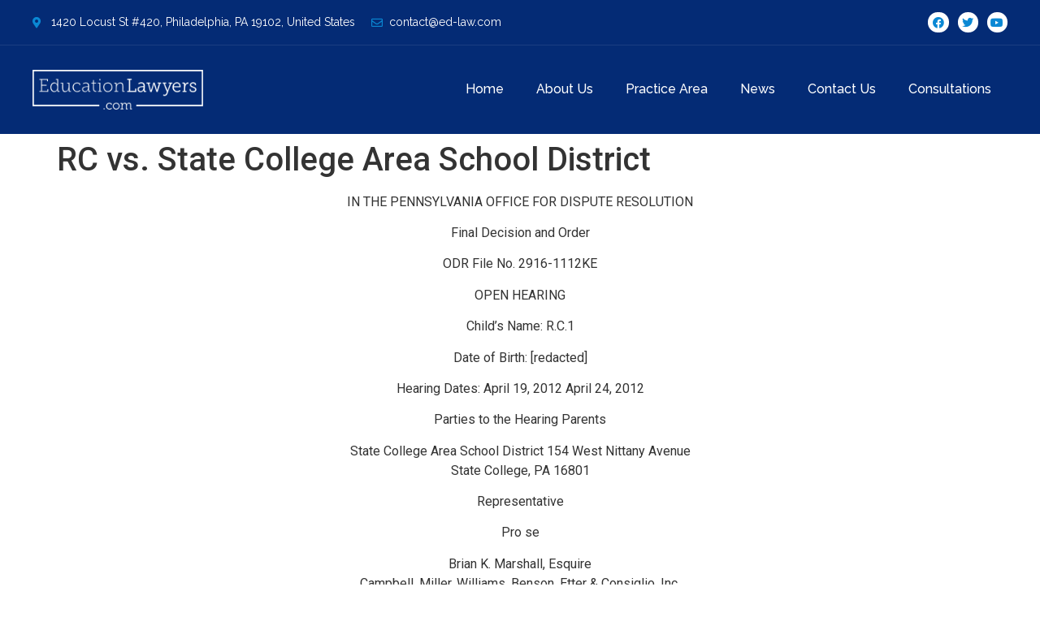

--- FILE ---
content_type: text/html; charset=UTF-8
request_url: https://www.ed-law.com/rc-vs-state-college-area-school-district/
body_size: 23293
content:
<!doctype html>
<html lang="en">
<head><meta charset="UTF-8"><script>if(navigator.userAgent.match(/MSIE|Internet Explorer/i)||navigator.userAgent.match(/Trident\/7\..*?rv:11/i)){var href=document.location.href;if(!href.match(/[?&]nowprocket/)){if(href.indexOf("?")==-1){if(href.indexOf("#")==-1){document.location.href=href+"?nowprocket=1"}else{document.location.href=href.replace("#","?nowprocket=1#")}}else{if(href.indexOf("#")==-1){document.location.href=href+"&nowprocket=1"}else{document.location.href=href.replace("#","&nowprocket=1#")}}}}</script><script>class RocketLazyLoadScripts{constructor(e){this.triggerEvents=e,this.eventOptions={passive:!0},this.userEventListener=this.triggerListener.bind(this),this.delayedScripts={normal:[],async:[],defer:[]},this.allJQueries=[]}_addUserInteractionListener(e){this.triggerEvents.forEach((t=>window.addEventListener(t,e.userEventListener,e.eventOptions)))}_removeUserInteractionListener(e){this.triggerEvents.forEach((t=>window.removeEventListener(t,e.userEventListener,e.eventOptions)))}triggerListener(){this._removeUserInteractionListener(this),"loading"===document.readyState?document.addEventListener("DOMContentLoaded",this._loadEverythingNow.bind(this)):this._loadEverythingNow()}async _loadEverythingNow(){this._delayEventListeners(),this._delayJQueryReady(this),this._handleDocumentWrite(),this._registerAllDelayedScripts(),this._preloadAllScripts(),await this._loadScriptsFromList(this.delayedScripts.normal),await this._loadScriptsFromList(this.delayedScripts.defer),await this._loadScriptsFromList(this.delayedScripts.async),await this._triggerDOMContentLoaded(),await this._triggerWindowLoad(),window.dispatchEvent(new Event("rocket-allScriptsLoaded"))}_registerAllDelayedScripts(){document.querySelectorAll("script[type=rocketlazyloadscript]").forEach((e=>{e.hasAttribute("src")?e.hasAttribute("async")&&!1!==e.async?this.delayedScripts.async.push(e):e.hasAttribute("defer")&&!1!==e.defer||"module"===e.getAttribute("data-rocket-type")?this.delayedScripts.defer.push(e):this.delayedScripts.normal.push(e):this.delayedScripts.normal.push(e)}))}async _transformScript(e){return await this._requestAnimFrame(),new Promise((t=>{const n=document.createElement("script");let r;[...e.attributes].forEach((e=>{let t=e.nodeName;"type"!==t&&("data-rocket-type"===t&&(t="type",r=e.nodeValue),n.setAttribute(t,e.nodeValue))})),e.hasAttribute("src")?(n.addEventListener("load",t),n.addEventListener("error",t)):(n.text=e.text,t()),e.parentNode.replaceChild(n,e)}))}async _loadScriptsFromList(e){const t=e.shift();return t?(await this._transformScript(t),this._loadScriptsFromList(e)):Promise.resolve()}_preloadAllScripts(){var e=document.createDocumentFragment();[...this.delayedScripts.normal,...this.delayedScripts.defer,...this.delayedScripts.async].forEach((t=>{const n=t.getAttribute("src");if(n){const t=document.createElement("link");t.href=n,t.rel="preload",t.as="script",e.appendChild(t)}})),document.head.appendChild(e)}_delayEventListeners(){let e={};function t(t,n){!function(t){function n(n){return e[t].eventsToRewrite.indexOf(n)>=0?"rocket-"+n:n}e[t]||(e[t]={originalFunctions:{add:t.addEventListener,remove:t.removeEventListener},eventsToRewrite:[]},t.addEventListener=function(){arguments[0]=n(arguments[0]),e[t].originalFunctions.add.apply(t,arguments)},t.removeEventListener=function(){arguments[0]=n(arguments[0]),e[t].originalFunctions.remove.apply(t,arguments)})}(t),e[t].eventsToRewrite.push(n)}function n(e,t){let n=e[t];Object.defineProperty(e,t,{get:()=>n||function(){},set(r){e["rocket"+t]=n=r}})}t(document,"DOMContentLoaded"),t(window,"DOMContentLoaded"),t(window,"load"),t(window,"pageshow"),t(document,"readystatechange"),n(document,"onreadystatechange"),n(window,"onload"),n(window,"onpageshow")}_delayJQueryReady(e){let t=window.jQuery;Object.defineProperty(window,"jQuery",{get:()=>t,set(n){if(n&&n.fn&&!e.allJQueries.includes(n)){n.fn.ready=n.fn.init.prototype.ready=function(t){e.domReadyFired?t.bind(document)(n):document.addEventListener("rocket-DOMContentLoaded",(()=>t.bind(document)(n)))};const t=n.fn.on;n.fn.on=n.fn.init.prototype.on=function(){if(this[0]===window){function e(e){return e.split(" ").map((e=>"load"===e||0===e.indexOf("load.")?"rocket-jquery-load":e)).join(" ")}"string"==typeof arguments[0]||arguments[0]instanceof String?arguments[0]=e(arguments[0]):"object"==typeof arguments[0]&&Object.keys(arguments[0]).forEach((t=>{delete Object.assign(arguments[0],{[e(t)]:arguments[0][t]})[t]}))}return t.apply(this,arguments),this},e.allJQueries.push(n)}t=n}})}async _triggerDOMContentLoaded(){this.domReadyFired=!0,await this._requestAnimFrame(),document.dispatchEvent(new Event("rocket-DOMContentLoaded")),await this._requestAnimFrame(),window.dispatchEvent(new Event("rocket-DOMContentLoaded")),await this._requestAnimFrame(),document.dispatchEvent(new Event("rocket-readystatechange")),await this._requestAnimFrame(),document.rocketonreadystatechange&&document.rocketonreadystatechange()}async _triggerWindowLoad(){await this._requestAnimFrame(),window.dispatchEvent(new Event("rocket-load")),await this._requestAnimFrame(),window.rocketonload&&window.rocketonload(),await this._requestAnimFrame(),this.allJQueries.forEach((e=>e(window).trigger("rocket-jquery-load"))),window.dispatchEvent(new Event("rocket-pageshow")),await this._requestAnimFrame(),window.rocketonpageshow&&window.rocketonpageshow()}_handleDocumentWrite(){const e=new Map;document.write=document.writeln=function(t){const n=document.currentScript,r=document.createRange(),i=n.parentElement;let o=e.get(n);void 0===o&&(o=n.nextSibling,e.set(n,o));const a=document.createDocumentFragment();r.setStart(a,0),a.appendChild(r.createContextualFragment(t)),i.insertBefore(a,o)}}async _requestAnimFrame(){return new Promise((e=>requestAnimationFrame(e)))}static run(){const e=new RocketLazyLoadScripts(["keydown","mousemove","touchmove","touchstart","touchend","wheel"]);e._addUserInteractionListener(e)}}RocketLazyLoadScripts.run();</script>
	
		<meta name="viewport" content="width=device-width, initial-scale=1">
	<link rel="profile" href="https://gmpg.org/xfn/11">
	<title>RC vs. State College Area School District &#8211; Special Education Lawyer</title><link rel="stylesheet" href="https://www.ed-law.com/wp-content/cache/min/1/c6554dbd39b639b4e66357c7e2a24371.css" media="all" data-minify="1" />
<meta name='robots' content='max-image-preview:large' />
<link rel='dns-prefetch' href='//connect.livechatinc.com' />
<link rel='dns-prefetch' href='//ajax.googleapis.com' />
<link rel='dns-prefetch' href='//connect.facebook.net' />
<link rel='dns-prefetch' href='//www.googletagmanager.com' />
<link rel='dns-prefetch' href='//maps.googleapis.com' />
<link rel='dns-prefetch' href='//maps.gstatic.com' />
<link rel='dns-prefetch' href='//fonts.googleapis.com' />
<link rel='dns-prefetch' href='//fonts.gstatic.com' />
<link rel='dns-prefetch' href='//apis.google.com' />
<link rel='dns-prefetch' href='//google-analytics.com' />
<link rel='dns-prefetch' href='//www.google-analytics.com' />
<link rel='dns-prefetch' href='//ssl.google-analytics.com' />
<link rel='dns-prefetch' href='//youtube.com' />
<link rel='dns-prefetch' href='//api.pinterest.com' />
<link rel='dns-prefetch' href='//cdnjs.cloudflare.com' />
<link rel='dns-prefetch' href='//pixel.wp.com' />
<link rel='dns-prefetch' href='//platform.twitter.com' />
<link rel='dns-prefetch' href='//syndication.twitter.com' />
<link rel='dns-prefetch' href='//platform.instagram.com' />
<link rel='dns-prefetch' href='//disqus.com' />
<link rel='dns-prefetch' href='//sitename.disqus.com' />
<link rel='dns-prefetch' href='//s7.addthis.com' />
<link rel='dns-prefetch' href='//platform.linkedin.com' />
<link rel='dns-prefetch' href='//w.sharethis.com' />
<link rel='dns-prefetch' href='//s.gravatar.com' />
<link rel='dns-prefetch' href='//stats.wp.com' />
<link rel="alternate" type="application/rss+xml" title="Special Education Lawyer &raquo; Feed" href="https://www.ed-law.com/feed/" />
<link rel="alternate" type="application/rss+xml" title="Special Education Lawyer &raquo; Comments Feed" href="https://www.ed-law.com/comments/feed/" />
<link rel="alternate" type="application/rss+xml" title="Special Education Lawyer &raquo; RC vs. State College Area School District Comments Feed" href="https://www.ed-law.com/rc-vs-state-college-area-school-district/feed/" />
<script type="rocketlazyloadscript">
window._wpemojiSettings = {"baseUrl":"https:\/\/s.w.org\/images\/core\/emoji\/14.0.0\/72x72\/","ext":".png","svgUrl":"https:\/\/s.w.org\/images\/core\/emoji\/14.0.0\/svg\/","svgExt":".svg","source":{"concatemoji":"https:\/\/www.ed-law.com\/wp-includes\/js\/wp-emoji-release.min.js?ver=6.1.9"}};
/*! This file is auto-generated */
!function(e,a,t){var n,r,o,i=a.createElement("canvas"),p=i.getContext&&i.getContext("2d");function s(e,t){var a=String.fromCharCode,e=(p.clearRect(0,0,i.width,i.height),p.fillText(a.apply(this,e),0,0),i.toDataURL());return p.clearRect(0,0,i.width,i.height),p.fillText(a.apply(this,t),0,0),e===i.toDataURL()}function c(e){var t=a.createElement("script");t.src=e,t.defer=t.type="text/javascript",a.getElementsByTagName("head")[0].appendChild(t)}for(o=Array("flag","emoji"),t.supports={everything:!0,everythingExceptFlag:!0},r=0;r<o.length;r++)t.supports[o[r]]=function(e){if(p&&p.fillText)switch(p.textBaseline="top",p.font="600 32px Arial",e){case"flag":return s([127987,65039,8205,9895,65039],[127987,65039,8203,9895,65039])?!1:!s([55356,56826,55356,56819],[55356,56826,8203,55356,56819])&&!s([55356,57332,56128,56423,56128,56418,56128,56421,56128,56430,56128,56423,56128,56447],[55356,57332,8203,56128,56423,8203,56128,56418,8203,56128,56421,8203,56128,56430,8203,56128,56423,8203,56128,56447]);case"emoji":return!s([129777,127995,8205,129778,127999],[129777,127995,8203,129778,127999])}return!1}(o[r]),t.supports.everything=t.supports.everything&&t.supports[o[r]],"flag"!==o[r]&&(t.supports.everythingExceptFlag=t.supports.everythingExceptFlag&&t.supports[o[r]]);t.supports.everythingExceptFlag=t.supports.everythingExceptFlag&&!t.supports.flag,t.DOMReady=!1,t.readyCallback=function(){t.DOMReady=!0},t.supports.everything||(n=function(){t.readyCallback()},a.addEventListener?(a.addEventListener("DOMContentLoaded",n,!1),e.addEventListener("load",n,!1)):(e.attachEvent("onload",n),a.attachEvent("onreadystatechange",function(){"complete"===a.readyState&&t.readyCallback()})),(e=t.source||{}).concatemoji?c(e.concatemoji):e.wpemoji&&e.twemoji&&(c(e.twemoji),c(e.wpemoji)))}(window,document,window._wpemojiSettings);
</script>
<style>
img.wp-smiley,
img.emoji {
	display: inline !important;
	border: none !important;
	box-shadow: none !important;
	height: 1em !important;
	width: 1em !important;
	margin: 0 0.07em !important;
	vertical-align: -0.1em !important;
	background: none !important;
	padding: 0 !important;
}
</style>
	


<style id='global-styles-inline-css'>
body{--wp--preset--color--black: #000000;--wp--preset--color--cyan-bluish-gray: #abb8c3;--wp--preset--color--white: #ffffff;--wp--preset--color--pale-pink: #f78da7;--wp--preset--color--vivid-red: #cf2e2e;--wp--preset--color--luminous-vivid-orange: #ff6900;--wp--preset--color--luminous-vivid-amber: #fcb900;--wp--preset--color--light-green-cyan: #7bdcb5;--wp--preset--color--vivid-green-cyan: #00d084;--wp--preset--color--pale-cyan-blue: #8ed1fc;--wp--preset--color--vivid-cyan-blue: #0693e3;--wp--preset--color--vivid-purple: #9b51e0;--wp--preset--gradient--vivid-cyan-blue-to-vivid-purple: linear-gradient(135deg,rgba(6,147,227,1) 0%,rgb(155,81,224) 100%);--wp--preset--gradient--light-green-cyan-to-vivid-green-cyan: linear-gradient(135deg,rgb(122,220,180) 0%,rgb(0,208,130) 100%);--wp--preset--gradient--luminous-vivid-amber-to-luminous-vivid-orange: linear-gradient(135deg,rgba(252,185,0,1) 0%,rgba(255,105,0,1) 100%);--wp--preset--gradient--luminous-vivid-orange-to-vivid-red: linear-gradient(135deg,rgba(255,105,0,1) 0%,rgb(207,46,46) 100%);--wp--preset--gradient--very-light-gray-to-cyan-bluish-gray: linear-gradient(135deg,rgb(238,238,238) 0%,rgb(169,184,195) 100%);--wp--preset--gradient--cool-to-warm-spectrum: linear-gradient(135deg,rgb(74,234,220) 0%,rgb(151,120,209) 20%,rgb(207,42,186) 40%,rgb(238,44,130) 60%,rgb(251,105,98) 80%,rgb(254,248,76) 100%);--wp--preset--gradient--blush-light-purple: linear-gradient(135deg,rgb(255,206,236) 0%,rgb(152,150,240) 100%);--wp--preset--gradient--blush-bordeaux: linear-gradient(135deg,rgb(254,205,165) 0%,rgb(254,45,45) 50%,rgb(107,0,62) 100%);--wp--preset--gradient--luminous-dusk: linear-gradient(135deg,rgb(255,203,112) 0%,rgb(199,81,192) 50%,rgb(65,88,208) 100%);--wp--preset--gradient--pale-ocean: linear-gradient(135deg,rgb(255,245,203) 0%,rgb(182,227,212) 50%,rgb(51,167,181) 100%);--wp--preset--gradient--electric-grass: linear-gradient(135deg,rgb(202,248,128) 0%,rgb(113,206,126) 100%);--wp--preset--gradient--midnight: linear-gradient(135deg,rgb(2,3,129) 0%,rgb(40,116,252) 100%);--wp--preset--duotone--dark-grayscale: url('#wp-duotone-dark-grayscale');--wp--preset--duotone--grayscale: url('#wp-duotone-grayscale');--wp--preset--duotone--purple-yellow: url('#wp-duotone-purple-yellow');--wp--preset--duotone--blue-red: url('#wp-duotone-blue-red');--wp--preset--duotone--midnight: url('#wp-duotone-midnight');--wp--preset--duotone--magenta-yellow: url('#wp-duotone-magenta-yellow');--wp--preset--duotone--purple-green: url('#wp-duotone-purple-green');--wp--preset--duotone--blue-orange: url('#wp-duotone-blue-orange');--wp--preset--font-size--small: 13px;--wp--preset--font-size--medium: 20px;--wp--preset--font-size--large: 36px;--wp--preset--font-size--x-large: 42px;--wp--preset--spacing--20: 0.44rem;--wp--preset--spacing--30: 0.67rem;--wp--preset--spacing--40: 1rem;--wp--preset--spacing--50: 1.5rem;--wp--preset--spacing--60: 2.25rem;--wp--preset--spacing--70: 3.38rem;--wp--preset--spacing--80: 5.06rem;}:where(.is-layout-flex){gap: 0.5em;}body .is-layout-flow > .alignleft{float: left;margin-inline-start: 0;margin-inline-end: 2em;}body .is-layout-flow > .alignright{float: right;margin-inline-start: 2em;margin-inline-end: 0;}body .is-layout-flow > .aligncenter{margin-left: auto !important;margin-right: auto !important;}body .is-layout-constrained > .alignleft{float: left;margin-inline-start: 0;margin-inline-end: 2em;}body .is-layout-constrained > .alignright{float: right;margin-inline-start: 2em;margin-inline-end: 0;}body .is-layout-constrained > .aligncenter{margin-left: auto !important;margin-right: auto !important;}body .is-layout-constrained > :where(:not(.alignleft):not(.alignright):not(.alignfull)){max-width: var(--wp--style--global--content-size);margin-left: auto !important;margin-right: auto !important;}body .is-layout-constrained > .alignwide{max-width: var(--wp--style--global--wide-size);}body .is-layout-flex{display: flex;}body .is-layout-flex{flex-wrap: wrap;align-items: center;}body .is-layout-flex > *{margin: 0;}:where(.wp-block-columns.is-layout-flex){gap: 2em;}.has-black-color{color: var(--wp--preset--color--black) !important;}.has-cyan-bluish-gray-color{color: var(--wp--preset--color--cyan-bluish-gray) !important;}.has-white-color{color: var(--wp--preset--color--white) !important;}.has-pale-pink-color{color: var(--wp--preset--color--pale-pink) !important;}.has-vivid-red-color{color: var(--wp--preset--color--vivid-red) !important;}.has-luminous-vivid-orange-color{color: var(--wp--preset--color--luminous-vivid-orange) !important;}.has-luminous-vivid-amber-color{color: var(--wp--preset--color--luminous-vivid-amber) !important;}.has-light-green-cyan-color{color: var(--wp--preset--color--light-green-cyan) !important;}.has-vivid-green-cyan-color{color: var(--wp--preset--color--vivid-green-cyan) !important;}.has-pale-cyan-blue-color{color: var(--wp--preset--color--pale-cyan-blue) !important;}.has-vivid-cyan-blue-color{color: var(--wp--preset--color--vivid-cyan-blue) !important;}.has-vivid-purple-color{color: var(--wp--preset--color--vivid-purple) !important;}.has-black-background-color{background-color: var(--wp--preset--color--black) !important;}.has-cyan-bluish-gray-background-color{background-color: var(--wp--preset--color--cyan-bluish-gray) !important;}.has-white-background-color{background-color: var(--wp--preset--color--white) !important;}.has-pale-pink-background-color{background-color: var(--wp--preset--color--pale-pink) !important;}.has-vivid-red-background-color{background-color: var(--wp--preset--color--vivid-red) !important;}.has-luminous-vivid-orange-background-color{background-color: var(--wp--preset--color--luminous-vivid-orange) !important;}.has-luminous-vivid-amber-background-color{background-color: var(--wp--preset--color--luminous-vivid-amber) !important;}.has-light-green-cyan-background-color{background-color: var(--wp--preset--color--light-green-cyan) !important;}.has-vivid-green-cyan-background-color{background-color: var(--wp--preset--color--vivid-green-cyan) !important;}.has-pale-cyan-blue-background-color{background-color: var(--wp--preset--color--pale-cyan-blue) !important;}.has-vivid-cyan-blue-background-color{background-color: var(--wp--preset--color--vivid-cyan-blue) !important;}.has-vivid-purple-background-color{background-color: var(--wp--preset--color--vivid-purple) !important;}.has-black-border-color{border-color: var(--wp--preset--color--black) !important;}.has-cyan-bluish-gray-border-color{border-color: var(--wp--preset--color--cyan-bluish-gray) !important;}.has-white-border-color{border-color: var(--wp--preset--color--white) !important;}.has-pale-pink-border-color{border-color: var(--wp--preset--color--pale-pink) !important;}.has-vivid-red-border-color{border-color: var(--wp--preset--color--vivid-red) !important;}.has-luminous-vivid-orange-border-color{border-color: var(--wp--preset--color--luminous-vivid-orange) !important;}.has-luminous-vivid-amber-border-color{border-color: var(--wp--preset--color--luminous-vivid-amber) !important;}.has-light-green-cyan-border-color{border-color: var(--wp--preset--color--light-green-cyan) !important;}.has-vivid-green-cyan-border-color{border-color: var(--wp--preset--color--vivid-green-cyan) !important;}.has-pale-cyan-blue-border-color{border-color: var(--wp--preset--color--pale-cyan-blue) !important;}.has-vivid-cyan-blue-border-color{border-color: var(--wp--preset--color--vivid-cyan-blue) !important;}.has-vivid-purple-border-color{border-color: var(--wp--preset--color--vivid-purple) !important;}.has-vivid-cyan-blue-to-vivid-purple-gradient-background{background: var(--wp--preset--gradient--vivid-cyan-blue-to-vivid-purple) !important;}.has-light-green-cyan-to-vivid-green-cyan-gradient-background{background: var(--wp--preset--gradient--light-green-cyan-to-vivid-green-cyan) !important;}.has-luminous-vivid-amber-to-luminous-vivid-orange-gradient-background{background: var(--wp--preset--gradient--luminous-vivid-amber-to-luminous-vivid-orange) !important;}.has-luminous-vivid-orange-to-vivid-red-gradient-background{background: var(--wp--preset--gradient--luminous-vivid-orange-to-vivid-red) !important;}.has-very-light-gray-to-cyan-bluish-gray-gradient-background{background: var(--wp--preset--gradient--very-light-gray-to-cyan-bluish-gray) !important;}.has-cool-to-warm-spectrum-gradient-background{background: var(--wp--preset--gradient--cool-to-warm-spectrum) !important;}.has-blush-light-purple-gradient-background{background: var(--wp--preset--gradient--blush-light-purple) !important;}.has-blush-bordeaux-gradient-background{background: var(--wp--preset--gradient--blush-bordeaux) !important;}.has-luminous-dusk-gradient-background{background: var(--wp--preset--gradient--luminous-dusk) !important;}.has-pale-ocean-gradient-background{background: var(--wp--preset--gradient--pale-ocean) !important;}.has-electric-grass-gradient-background{background: var(--wp--preset--gradient--electric-grass) !important;}.has-midnight-gradient-background{background: var(--wp--preset--gradient--midnight) !important;}.has-small-font-size{font-size: var(--wp--preset--font-size--small) !important;}.has-medium-font-size{font-size: var(--wp--preset--font-size--medium) !important;}.has-large-font-size{font-size: var(--wp--preset--font-size--large) !important;}.has-x-large-font-size{font-size: var(--wp--preset--font-size--x-large) !important;}
.wp-block-navigation a:where(:not(.wp-element-button)){color: inherit;}
:where(.wp-block-columns.is-layout-flex){gap: 2em;}
.wp-block-pullquote{font-size: 1.5em;line-height: 1.6;}
</style>







<style id='elementor-frontend-inline-css'>
.elementor-kit-8831{--e-global-color-primary:#6EC1E4;--e-global-color-secondary:#54595F;--e-global-color-text:#7A7A7A;--e-global-color-accent:#61CE70;--e-global-color-18f039ad:#4054B2;--e-global-color-d09b22:#23A455;--e-global-color-63ee3079:#000;--e-global-color-69ba017d:#FFF;--e-global-typography-primary-font-family:"Roboto";--e-global-typography-primary-font-weight:600;--e-global-typography-secondary-font-family:"Roboto Slab";--e-global-typography-secondary-font-weight:400;--e-global-typography-text-font-family:"Roboto";--e-global-typography-text-font-weight:400;--e-global-typography-accent-font-family:"Roboto";--e-global-typography-accent-font-weight:500;}.elementor-section.elementor-section-boxed > .elementor-container{max-width:1140px;}.e-con{--container-max-width:1140px;}{}h1.entry-title{display:var(--page-title-display);}.elementor-kit-8831 e-page-transition{background-color:#FFBC7D;}@media(max-width:1024px){.elementor-section.elementor-section-boxed > .elementor-container{max-width:1024px;}.e-con{--container-max-width:1024px;}}@media(max-width:767px){.elementor-section.elementor-section-boxed > .elementor-container{max-width:767px;}.e-con{--container-max-width:767px;}}
.elementor-widget-heading .elementor-heading-title{color:var( --e-global-color-primary );font-family:var( --e-global-typography-primary-font-family ), Sans-serif;font-weight:var( --e-global-typography-primary-font-weight );}.elementor-widget-image .widget-image-caption{color:var( --e-global-color-text );font-family:var( --e-global-typography-text-font-family ), Sans-serif;font-weight:var( --e-global-typography-text-font-weight );}.elementor-widget-text-editor{color:var( --e-global-color-text );font-family:var( --e-global-typography-text-font-family ), Sans-serif;font-weight:var( --e-global-typography-text-font-weight );}.elementor-widget-text-editor.elementor-drop-cap-view-stacked .elementor-drop-cap{background-color:var( --e-global-color-primary );}.elementor-widget-text-editor.elementor-drop-cap-view-framed .elementor-drop-cap, .elementor-widget-text-editor.elementor-drop-cap-view-default .elementor-drop-cap{color:var( --e-global-color-primary );border-color:var( --e-global-color-primary );}.elementor-widget-button .elementor-button{font-family:var( --e-global-typography-accent-font-family ), Sans-serif;font-weight:var( --e-global-typography-accent-font-weight );background-color:var( --e-global-color-accent );}.elementor-widget-divider{--divider-color:var( --e-global-color-secondary );}.elementor-widget-divider .elementor-divider__text{color:var( --e-global-color-secondary );font-family:var( --e-global-typography-secondary-font-family ), Sans-serif;font-weight:var( --e-global-typography-secondary-font-weight );}.elementor-widget-divider.elementor-view-stacked .elementor-icon{background-color:var( --e-global-color-secondary );}.elementor-widget-divider.elementor-view-framed .elementor-icon, .elementor-widget-divider.elementor-view-default .elementor-icon{color:var( --e-global-color-secondary );border-color:var( --e-global-color-secondary );}.elementor-widget-divider.elementor-view-framed .elementor-icon, .elementor-widget-divider.elementor-view-default .elementor-icon svg{fill:var( --e-global-color-secondary );}.elementor-widget-image-box .elementor-image-box-title{color:var( --e-global-color-primary );font-family:var( --e-global-typography-primary-font-family ), Sans-serif;font-weight:var( --e-global-typography-primary-font-weight );}.elementor-widget-image-box .elementor-image-box-description{color:var( --e-global-color-text );font-family:var( --e-global-typography-text-font-family ), Sans-serif;font-weight:var( --e-global-typography-text-font-weight );}.elementor-widget-icon.elementor-view-stacked .elementor-icon{background-color:var( --e-global-color-primary );}.elementor-widget-icon.elementor-view-framed .elementor-icon, .elementor-widget-icon.elementor-view-default .elementor-icon{color:var( --e-global-color-primary );border-color:var( --e-global-color-primary );}.elementor-widget-icon.elementor-view-framed .elementor-icon, .elementor-widget-icon.elementor-view-default .elementor-icon svg{fill:var( --e-global-color-primary );}.elementor-widget-icon-box.elementor-view-stacked .elementor-icon{background-color:var( --e-global-color-primary );}.elementor-widget-icon-box.elementor-view-framed .elementor-icon, .elementor-widget-icon-box.elementor-view-default .elementor-icon{fill:var( --e-global-color-primary );color:var( --e-global-color-primary );border-color:var( --e-global-color-primary );}.elementor-widget-icon-box .elementor-icon-box-title{color:var( --e-global-color-primary );}.elementor-widget-icon-box .elementor-icon-box-title, .elementor-widget-icon-box .elementor-icon-box-title a{font-family:var( --e-global-typography-primary-font-family ), Sans-serif;font-weight:var( --e-global-typography-primary-font-weight );}.elementor-widget-icon-box .elementor-icon-box-description{color:var( --e-global-color-text );font-family:var( --e-global-typography-text-font-family ), Sans-serif;font-weight:var( --e-global-typography-text-font-weight );}.elementor-widget-star-rating .elementor-star-rating__title{color:var( --e-global-color-text );font-family:var( --e-global-typography-text-font-family ), Sans-serif;font-weight:var( --e-global-typography-text-font-weight );}.elementor-widget-image-gallery .gallery-item .gallery-caption{font-family:var( --e-global-typography-accent-font-family ), Sans-serif;font-weight:var( --e-global-typography-accent-font-weight );}.elementor-widget-icon-list .elementor-icon-list-item:not(:last-child):after{border-color:var( --e-global-color-text );}.elementor-widget-icon-list .elementor-icon-list-icon i{color:var( --e-global-color-primary );}.elementor-widget-icon-list .elementor-icon-list-icon svg{fill:var( --e-global-color-primary );}.elementor-widget-icon-list .elementor-icon-list-text{color:var( --e-global-color-secondary );}.elementor-widget-icon-list .elementor-icon-list-item > .elementor-icon-list-text, .elementor-widget-icon-list .elementor-icon-list-item > a{font-family:var( --e-global-typography-text-font-family ), Sans-serif;font-weight:var( --e-global-typography-text-font-weight );}.elementor-widget-counter .elementor-counter-number-wrapper{color:var( --e-global-color-primary );font-family:var( --e-global-typography-primary-font-family ), Sans-serif;font-weight:var( --e-global-typography-primary-font-weight );}.elementor-widget-counter .elementor-counter-title{color:var( --e-global-color-secondary );font-family:var( --e-global-typography-secondary-font-family ), Sans-serif;font-weight:var( --e-global-typography-secondary-font-weight );}.elementor-widget-progress .elementor-progress-wrapper .elementor-progress-bar{background-color:var( --e-global-color-primary );}.elementor-widget-progress .elementor-title{color:var( --e-global-color-primary );font-family:var( --e-global-typography-text-font-family ), Sans-serif;font-weight:var( --e-global-typography-text-font-weight );}.elementor-widget-testimonial .elementor-testimonial-content{color:var( --e-global-color-text );font-family:var( --e-global-typography-text-font-family ), Sans-serif;font-weight:var( --e-global-typography-text-font-weight );}.elementor-widget-testimonial .elementor-testimonial-name{color:var( --e-global-color-primary );font-family:var( --e-global-typography-primary-font-family ), Sans-serif;font-weight:var( --e-global-typography-primary-font-weight );}.elementor-widget-testimonial .elementor-testimonial-job{color:var( --e-global-color-secondary );font-family:var( --e-global-typography-secondary-font-family ), Sans-serif;font-weight:var( --e-global-typography-secondary-font-weight );}.elementor-widget-tabs .elementor-tab-title, .elementor-widget-tabs .elementor-tab-title a{color:var( --e-global-color-primary );}.elementor-widget-tabs .elementor-tab-title.elementor-active,
					 .elementor-widget-tabs .elementor-tab-title.elementor-active a{color:var( --e-global-color-accent );}.elementor-widget-tabs .elementor-tab-title{font-family:var( --e-global-typography-primary-font-family ), Sans-serif;font-weight:var( --e-global-typography-primary-font-weight );}.elementor-widget-tabs .elementor-tab-content{color:var( --e-global-color-text );font-family:var( --e-global-typography-text-font-family ), Sans-serif;font-weight:var( --e-global-typography-text-font-weight );}.elementor-widget-accordion .elementor-accordion-icon, .elementor-widget-accordion .elementor-accordion-title{color:var( --e-global-color-primary );}.elementor-widget-accordion .elementor-accordion-icon svg{fill:var( --e-global-color-primary );}.elementor-widget-accordion .elementor-active .elementor-accordion-icon, .elementor-widget-accordion .elementor-active .elementor-accordion-title{color:var( --e-global-color-accent );}.elementor-widget-accordion .elementor-active .elementor-accordion-icon svg{fill:var( --e-global-color-accent );}.elementor-widget-accordion .elementor-accordion-title{font-family:var( --e-global-typography-primary-font-family ), Sans-serif;font-weight:var( --e-global-typography-primary-font-weight );}.elementor-widget-accordion .elementor-tab-content{color:var( --e-global-color-text );font-family:var( --e-global-typography-text-font-family ), Sans-serif;font-weight:var( --e-global-typography-text-font-weight );}.elementor-widget-toggle .elementor-toggle-title, .elementor-widget-toggle .elementor-toggle-icon{color:var( --e-global-color-primary );}.elementor-widget-toggle .elementor-toggle-icon svg{fill:var( --e-global-color-primary );}.elementor-widget-toggle .elementor-tab-title.elementor-active a, .elementor-widget-toggle .elementor-tab-title.elementor-active .elementor-toggle-icon{color:var( --e-global-color-accent );}.elementor-widget-toggle .elementor-toggle-title{font-family:var( --e-global-typography-primary-font-family ), Sans-serif;font-weight:var( --e-global-typography-primary-font-weight );}.elementor-widget-toggle .elementor-tab-content{color:var( --e-global-color-text );font-family:var( --e-global-typography-text-font-family ), Sans-serif;font-weight:var( --e-global-typography-text-font-weight );}.elementor-widget-alert .elementor-alert-title{font-family:var( --e-global-typography-primary-font-family ), Sans-serif;font-weight:var( --e-global-typography-primary-font-weight );}.elementor-widget-alert .elementor-alert-description{font-family:var( --e-global-typography-text-font-family ), Sans-serif;font-weight:var( --e-global-typography-text-font-weight );}.elementor-widget-text-path{font-family:var( --e-global-typography-text-font-family ), Sans-serif;font-weight:var( --e-global-typography-text-font-weight );}.elementor-widget-theme-site-logo .widget-image-caption{color:var( --e-global-color-text );font-family:var( --e-global-typography-text-font-family ), Sans-serif;font-weight:var( --e-global-typography-text-font-weight );}.elementor-widget-theme-site-title .elementor-heading-title{color:var( --e-global-color-primary );font-family:var( --e-global-typography-primary-font-family ), Sans-serif;font-weight:var( --e-global-typography-primary-font-weight );}.elementor-widget-theme-page-title .elementor-heading-title{color:var( --e-global-color-primary );font-family:var( --e-global-typography-primary-font-family ), Sans-serif;font-weight:var( --e-global-typography-primary-font-weight );}.elementor-widget-theme-post-title .elementor-heading-title{color:var( --e-global-color-primary );font-family:var( --e-global-typography-primary-font-family ), Sans-serif;font-weight:var( --e-global-typography-primary-font-weight );}.elementor-widget-theme-post-excerpt .elementor-widget-container{color:var( --e-global-color-text );font-family:var( --e-global-typography-text-font-family ), Sans-serif;font-weight:var( --e-global-typography-text-font-weight );}.elementor-widget-theme-post-content{color:var( --e-global-color-text );font-family:var( --e-global-typography-text-font-family ), Sans-serif;font-weight:var( --e-global-typography-text-font-weight );}.elementor-widget-theme-post-featured-image .widget-image-caption{color:var( --e-global-color-text );font-family:var( --e-global-typography-text-font-family ), Sans-serif;font-weight:var( --e-global-typography-text-font-weight );}.elementor-widget-theme-archive-title .elementor-heading-title{color:var( --e-global-color-primary );font-family:var( --e-global-typography-primary-font-family ), Sans-serif;font-weight:var( --e-global-typography-primary-font-weight );}.elementor-widget-archive-posts .elementor-post__title, .elementor-widget-archive-posts .elementor-post__title a{color:var( --e-global-color-secondary );font-family:var( --e-global-typography-primary-font-family ), Sans-serif;font-weight:var( --e-global-typography-primary-font-weight );}.elementor-widget-archive-posts .elementor-post__meta-data{font-family:var( --e-global-typography-secondary-font-family ), Sans-serif;font-weight:var( --e-global-typography-secondary-font-weight );}.elementor-widget-archive-posts .elementor-post__excerpt p{font-family:var( --e-global-typography-text-font-family ), Sans-serif;font-weight:var( --e-global-typography-text-font-weight );}.elementor-widget-archive-posts .elementor-post__read-more{color:var( --e-global-color-accent );}.elementor-widget-archive-posts a.elementor-post__read-more{font-family:var( --e-global-typography-accent-font-family ), Sans-serif;font-weight:var( --e-global-typography-accent-font-weight );}.elementor-widget-archive-posts .elementor-post__card .elementor-post__badge{background-color:var( --e-global-color-accent );font-family:var( --e-global-typography-accent-font-family ), Sans-serif;font-weight:var( --e-global-typography-accent-font-weight );}.elementor-widget-archive-posts .elementor-pagination{font-family:var( --e-global-typography-secondary-font-family ), Sans-serif;font-weight:var( --e-global-typography-secondary-font-weight );}.elementor-widget-archive-posts .elementor-button{font-family:var( --e-global-typography-accent-font-family ), Sans-serif;font-weight:var( --e-global-typography-accent-font-weight );background-color:var( --e-global-color-accent );}.elementor-widget-archive-posts .e-load-more-message{font-family:var( --e-global-typography-secondary-font-family ), Sans-serif;font-weight:var( --e-global-typography-secondary-font-weight );}.elementor-widget-archive-posts .elementor-posts-nothing-found{color:var( --e-global-color-text );font-family:var( --e-global-typography-text-font-family ), Sans-serif;font-weight:var( --e-global-typography-text-font-weight );}.elementor-widget-posts .elementor-post__title, .elementor-widget-posts .elementor-post__title a{color:var( --e-global-color-secondary );font-family:var( --e-global-typography-primary-font-family ), Sans-serif;font-weight:var( --e-global-typography-primary-font-weight );}.elementor-widget-posts .elementor-post__meta-data{font-family:var( --e-global-typography-secondary-font-family ), Sans-serif;font-weight:var( --e-global-typography-secondary-font-weight );}.elementor-widget-posts .elementor-post__excerpt p{font-family:var( --e-global-typography-text-font-family ), Sans-serif;font-weight:var( --e-global-typography-text-font-weight );}.elementor-widget-posts .elementor-post__read-more{color:var( --e-global-color-accent );}.elementor-widget-posts a.elementor-post__read-more{font-family:var( --e-global-typography-accent-font-family ), Sans-serif;font-weight:var( --e-global-typography-accent-font-weight );}.elementor-widget-posts .elementor-post__card .elementor-post__badge{background-color:var( --e-global-color-accent );font-family:var( --e-global-typography-accent-font-family ), Sans-serif;font-weight:var( --e-global-typography-accent-font-weight );}.elementor-widget-posts .elementor-pagination{font-family:var( --e-global-typography-secondary-font-family ), Sans-serif;font-weight:var( --e-global-typography-secondary-font-weight );}.elementor-widget-posts .elementor-button{font-family:var( --e-global-typography-accent-font-family ), Sans-serif;font-weight:var( --e-global-typography-accent-font-weight );background-color:var( --e-global-color-accent );}.elementor-widget-posts .e-load-more-message{font-family:var( --e-global-typography-secondary-font-family ), Sans-serif;font-weight:var( --e-global-typography-secondary-font-weight );}.elementor-widget-portfolio a .elementor-portfolio-item__overlay{background-color:var( --e-global-color-accent );}.elementor-widget-portfolio .elementor-portfolio-item__title{font-family:var( --e-global-typography-primary-font-family ), Sans-serif;font-weight:var( --e-global-typography-primary-font-weight );}.elementor-widget-portfolio .elementor-portfolio__filter{color:var( --e-global-color-text );font-family:var( --e-global-typography-primary-font-family ), Sans-serif;font-weight:var( --e-global-typography-primary-font-weight );}.elementor-widget-portfolio .elementor-portfolio__filter.elementor-active{color:var( --e-global-color-primary );}.elementor-widget-gallery .elementor-gallery-item__title{font-family:var( --e-global-typography-primary-font-family ), Sans-serif;font-weight:var( --e-global-typography-primary-font-weight );}.elementor-widget-gallery .elementor-gallery-item__description{font-family:var( --e-global-typography-text-font-family ), Sans-serif;font-weight:var( --e-global-typography-text-font-weight );}.elementor-widget-gallery{--galleries-title-color-normal:var( --e-global-color-primary );--galleries-title-color-hover:var( --e-global-color-secondary );--galleries-pointer-bg-color-hover:var( --e-global-color-accent );--gallery-title-color-active:var( --e-global-color-secondary );--galleries-pointer-bg-color-active:var( --e-global-color-accent );}.elementor-widget-gallery .elementor-gallery-title{font-family:var( --e-global-typography-primary-font-family ), Sans-serif;font-weight:var( --e-global-typography-primary-font-weight );}.elementor-widget-form .elementor-field-group > label, .elementor-widget-form .elementor-field-subgroup label{color:var( --e-global-color-text );}.elementor-widget-form .elementor-field-group > label{font-family:var( --e-global-typography-text-font-family ), Sans-serif;font-weight:var( --e-global-typography-text-font-weight );}.elementor-widget-form .elementor-field-type-html{color:var( --e-global-color-text );font-family:var( --e-global-typography-text-font-family ), Sans-serif;font-weight:var( --e-global-typography-text-font-weight );}.elementor-widget-form .elementor-field-group .elementor-field{color:var( --e-global-color-text );}.elementor-widget-form .elementor-field-group .elementor-field, .elementor-widget-form .elementor-field-subgroup label{font-family:var( --e-global-typography-text-font-family ), Sans-serif;font-weight:var( --e-global-typography-text-font-weight );}.elementor-widget-form .elementor-button{font-family:var( --e-global-typography-accent-font-family ), Sans-serif;font-weight:var( --e-global-typography-accent-font-weight );}.elementor-widget-form .e-form__buttons__wrapper__button-next{background-color:var( --e-global-color-accent );}.elementor-widget-form .elementor-button[type="submit"]{background-color:var( --e-global-color-accent );}.elementor-widget-form .e-form__buttons__wrapper__button-previous{background-color:var( --e-global-color-accent );}.elementor-widget-form .elementor-message{font-family:var( --e-global-typography-text-font-family ), Sans-serif;font-weight:var( --e-global-typography-text-font-weight );}.elementor-widget-form .e-form__indicators__indicator, .elementor-widget-form .e-form__indicators__indicator__label{font-family:var( --e-global-typography-accent-font-family ), Sans-serif;font-weight:var( --e-global-typography-accent-font-weight );}.elementor-widget-form{--e-form-steps-indicator-inactive-primary-color:var( --e-global-color-text );--e-form-steps-indicator-active-primary-color:var( --e-global-color-accent );--e-form-steps-indicator-completed-primary-color:var( --e-global-color-accent );--e-form-steps-indicator-progress-color:var( --e-global-color-accent );--e-form-steps-indicator-progress-background-color:var( --e-global-color-text );--e-form-steps-indicator-progress-meter-color:var( --e-global-color-text );}.elementor-widget-form .e-form__indicators__indicator__progress__meter{font-family:var( --e-global-typography-accent-font-family ), Sans-serif;font-weight:var( --e-global-typography-accent-font-weight );}.elementor-widget-login .elementor-field-group > a{color:var( --e-global-color-text );}.elementor-widget-login .elementor-field-group > a:hover{color:var( --e-global-color-accent );}.elementor-widget-login .elementor-form-fields-wrapper label{color:var( --e-global-color-text );font-family:var( --e-global-typography-text-font-family ), Sans-serif;font-weight:var( --e-global-typography-text-font-weight );}.elementor-widget-login .elementor-field-group .elementor-field{color:var( --e-global-color-text );}.elementor-widget-login .elementor-field-group .elementor-field, .elementor-widget-login .elementor-field-subgroup label{font-family:var( --e-global-typography-text-font-family ), Sans-serif;font-weight:var( --e-global-typography-text-font-weight );}.elementor-widget-login .elementor-button{font-family:var( --e-global-typography-accent-font-family ), Sans-serif;font-weight:var( --e-global-typography-accent-font-weight );background-color:var( --e-global-color-accent );}.elementor-widget-login .elementor-widget-container .elementor-login__logged-in-message{color:var( --e-global-color-text );font-family:var( --e-global-typography-text-font-family ), Sans-serif;font-weight:var( --e-global-typography-text-font-weight );}.elementor-widget-slides .elementor-slide-heading{font-family:var( --e-global-typography-primary-font-family ), Sans-serif;font-weight:var( --e-global-typography-primary-font-weight );}.elementor-widget-slides .elementor-slide-description{font-family:var( --e-global-typography-secondary-font-family ), Sans-serif;font-weight:var( --e-global-typography-secondary-font-weight );}.elementor-widget-slides .elementor-slide-button{font-family:var( --e-global-typography-accent-font-family ), Sans-serif;font-weight:var( --e-global-typography-accent-font-weight );}.elementor-widget-nav-menu .elementor-nav-menu .elementor-item{font-family:var( --e-global-typography-primary-font-family ), Sans-serif;font-weight:var( --e-global-typography-primary-font-weight );}.elementor-widget-nav-menu .elementor-nav-menu--main .elementor-item{color:var( --e-global-color-text );fill:var( --e-global-color-text );}.elementor-widget-nav-menu .elementor-nav-menu--main .elementor-item:hover,
					.elementor-widget-nav-menu .elementor-nav-menu--main .elementor-item.elementor-item-active,
					.elementor-widget-nav-menu .elementor-nav-menu--main .elementor-item.highlighted,
					.elementor-widget-nav-menu .elementor-nav-menu--main .elementor-item:focus{color:var( --e-global-color-accent );fill:var( --e-global-color-accent );}.elementor-widget-nav-menu .elementor-nav-menu--main:not(.e--pointer-framed) .elementor-item:before,
					.elementor-widget-nav-menu .elementor-nav-menu--main:not(.e--pointer-framed) .elementor-item:after{background-color:var( --e-global-color-accent );}.elementor-widget-nav-menu .e--pointer-framed .elementor-item:before,
					.elementor-widget-nav-menu .e--pointer-framed .elementor-item:after{border-color:var( --e-global-color-accent );}.elementor-widget-nav-menu{--e-nav-menu-divider-color:var( --e-global-color-text );}.elementor-widget-nav-menu .elementor-nav-menu--dropdown .elementor-item, .elementor-widget-nav-menu .elementor-nav-menu--dropdown  .elementor-sub-item{font-family:var( --e-global-typography-accent-font-family ), Sans-serif;font-weight:var( --e-global-typography-accent-font-weight );}.elementor-widget-animated-headline .elementor-headline-dynamic-wrapper path{stroke:var( --e-global-color-accent );}.elementor-widget-animated-headline .elementor-headline-plain-text{color:var( --e-global-color-secondary );}.elementor-widget-animated-headline .elementor-headline{font-family:var( --e-global-typography-primary-font-family ), Sans-serif;font-weight:var( --e-global-typography-primary-font-weight );}.elementor-widget-animated-headline{--dynamic-text-color:var( --e-global-color-secondary );}.elementor-widget-animated-headline .elementor-headline-dynamic-text{font-family:var( --e-global-typography-primary-font-family ), Sans-serif;font-weight:var( --e-global-typography-primary-font-weight );}.elementor-widget-hotspot .widget-image-caption{font-family:var( --e-global-typography-text-font-family ), Sans-serif;font-weight:var( --e-global-typography-text-font-weight );}.elementor-widget-hotspot{--hotspot-color:var( --e-global-color-primary );--hotspot-box-color:var( --e-global-color-secondary );--tooltip-color:var( --e-global-color-secondary );}.elementor-widget-hotspot .e-hotspot__label{font-family:var( --e-global-typography-primary-font-family ), Sans-serif;font-weight:var( --e-global-typography-primary-font-weight );}.elementor-widget-hotspot .e-hotspot__tooltip{font-family:var( --e-global-typography-secondary-font-family ), Sans-serif;font-weight:var( --e-global-typography-secondary-font-weight );}.elementor-widget-price-list .elementor-price-list-header{color:var( --e-global-color-primary );font-family:var( --e-global-typography-primary-font-family ), Sans-serif;font-weight:var( --e-global-typography-primary-font-weight );}.elementor-widget-price-list .elementor-price-list-price{color:var( --e-global-color-primary );font-family:var( --e-global-typography-primary-font-family ), Sans-serif;font-weight:var( --e-global-typography-primary-font-weight );}.elementor-widget-price-list .elementor-price-list-description{color:var( --e-global-color-text );font-family:var( --e-global-typography-text-font-family ), Sans-serif;font-weight:var( --e-global-typography-text-font-weight );}.elementor-widget-price-list .elementor-price-list-separator{border-bottom-color:var( --e-global-color-secondary );}.elementor-widget-price-table{--e-price-table-header-background-color:var( --e-global-color-secondary );}.elementor-widget-price-table .elementor-price-table__heading{font-family:var( --e-global-typography-primary-font-family ), Sans-serif;font-weight:var( --e-global-typography-primary-font-weight );}.elementor-widget-price-table .elementor-price-table__subheading{font-family:var( --e-global-typography-secondary-font-family ), Sans-serif;font-weight:var( --e-global-typography-secondary-font-weight );}.elementor-widget-price-table .elementor-price-table .elementor-price-table__price{font-family:var( --e-global-typography-primary-font-family ), Sans-serif;font-weight:var( --e-global-typography-primary-font-weight );}.elementor-widget-price-table .elementor-price-table__original-price{color:var( --e-global-color-secondary );font-family:var( --e-global-typography-primary-font-family ), Sans-serif;font-weight:var( --e-global-typography-primary-font-weight );}.elementor-widget-price-table .elementor-price-table__period{color:var( --e-global-color-secondary );font-family:var( --e-global-typography-secondary-font-family ), Sans-serif;font-weight:var( --e-global-typography-secondary-font-weight );}.elementor-widget-price-table .elementor-price-table__features-list{--e-price-table-features-list-color:var( --e-global-color-text );}.elementor-widget-price-table .elementor-price-table__features-list li{font-family:var( --e-global-typography-text-font-family ), Sans-serif;font-weight:var( --e-global-typography-text-font-weight );}.elementor-widget-price-table .elementor-price-table__features-list li:before{border-top-color:var( --e-global-color-text );}.elementor-widget-price-table .elementor-price-table__button{font-family:var( --e-global-typography-accent-font-family ), Sans-serif;font-weight:var( --e-global-typography-accent-font-weight );background-color:var( --e-global-color-accent );}.elementor-widget-price-table .elementor-price-table__additional_info{color:var( --e-global-color-text );font-family:var( --e-global-typography-text-font-family ), Sans-serif;font-weight:var( --e-global-typography-text-font-weight );}.elementor-widget-price-table .elementor-price-table__ribbon-inner{background-color:var( --e-global-color-accent );font-family:var( --e-global-typography-accent-font-family ), Sans-serif;font-weight:var( --e-global-typography-accent-font-weight );}.elementor-widget-flip-box .elementor-flip-box__front .elementor-flip-box__layer__title{font-family:var( --e-global-typography-primary-font-family ), Sans-serif;font-weight:var( --e-global-typography-primary-font-weight );}.elementor-widget-flip-box .elementor-flip-box__front .elementor-flip-box__layer__description{font-family:var( --e-global-typography-text-font-family ), Sans-serif;font-weight:var( --e-global-typography-text-font-weight );}.elementor-widget-flip-box .elementor-flip-box__back .elementor-flip-box__layer__title{font-family:var( --e-global-typography-primary-font-family ), Sans-serif;font-weight:var( --e-global-typography-primary-font-weight );}.elementor-widget-flip-box .elementor-flip-box__back .elementor-flip-box__layer__description{font-family:var( --e-global-typography-text-font-family ), Sans-serif;font-weight:var( --e-global-typography-text-font-weight );}.elementor-widget-flip-box .elementor-flip-box__button{font-family:var( --e-global-typography-accent-font-family ), Sans-serif;font-weight:var( --e-global-typography-accent-font-weight );}.elementor-widget-call-to-action .elementor-cta__title{font-family:var( --e-global-typography-primary-font-family ), Sans-serif;font-weight:var( --e-global-typography-primary-font-weight );}.elementor-widget-call-to-action .elementor-cta__description{font-family:var( --e-global-typography-text-font-family ), Sans-serif;font-weight:var( --e-global-typography-text-font-weight );}.elementor-widget-call-to-action .elementor-cta__button{font-family:var( --e-global-typography-accent-font-family ), Sans-serif;font-weight:var( --e-global-typography-accent-font-weight );}.elementor-widget-call-to-action .elementor-ribbon-inner{background-color:var( --e-global-color-accent );font-family:var( --e-global-typography-accent-font-family ), Sans-serif;font-weight:var( --e-global-typography-accent-font-weight );}.elementor-widget-media-carousel .elementor-carousel-image-overlay{font-family:var( --e-global-typography-accent-font-family ), Sans-serif;font-weight:var( --e-global-typography-accent-font-weight );}.elementor-widget-testimonial-carousel .elementor-testimonial__text{color:var( --e-global-color-text );font-family:var( --e-global-typography-text-font-family ), Sans-serif;font-weight:var( --e-global-typography-text-font-weight );}.elementor-widget-testimonial-carousel .elementor-testimonial__name{color:var( --e-global-color-text );font-family:var( --e-global-typography-primary-font-family ), Sans-serif;font-weight:var( --e-global-typography-primary-font-weight );}.elementor-widget-testimonial-carousel .elementor-testimonial__title{color:var( --e-global-color-primary );font-family:var( --e-global-typography-secondary-font-family ), Sans-serif;font-weight:var( --e-global-typography-secondary-font-weight );}.elementor-widget-reviews .elementor-testimonial__header, .elementor-widget-reviews .elementor-testimonial__name{font-family:var( --e-global-typography-primary-font-family ), Sans-serif;font-weight:var( --e-global-typography-primary-font-weight );}.elementor-widget-reviews .elementor-testimonial__text{font-family:var( --e-global-typography-text-font-family ), Sans-serif;font-weight:var( --e-global-typography-text-font-weight );}.elementor-widget-table-of-contents{--header-color:var( --e-global-color-secondary );--item-text-color:var( --e-global-color-text );--item-text-hover-color:var( --e-global-color-accent );--marker-color:var( --e-global-color-text );}.elementor-widget-table-of-contents .elementor-toc__header, .elementor-widget-table-of-contents .elementor-toc__header-title{font-family:var( --e-global-typography-primary-font-family ), Sans-serif;font-weight:var( --e-global-typography-primary-font-weight );}.elementor-widget-table-of-contents .elementor-toc__list-item{font-family:var( --e-global-typography-text-font-family ), Sans-serif;font-weight:var( --e-global-typography-text-font-weight );}.elementor-widget-countdown .elementor-countdown-item{background-color:var( --e-global-color-primary );}.elementor-widget-countdown .elementor-countdown-digits{font-family:var( --e-global-typography-text-font-family ), Sans-serif;font-weight:var( --e-global-typography-text-font-weight );}.elementor-widget-countdown .elementor-countdown-label{font-family:var( --e-global-typography-secondary-font-family ), Sans-serif;font-weight:var( --e-global-typography-secondary-font-weight );}.elementor-widget-countdown .elementor-countdown-expire--message{color:var( --e-global-color-text );font-family:var( --e-global-typography-text-font-family ), Sans-serif;font-weight:var( --e-global-typography-text-font-weight );}.elementor-widget-search-form input[type="search"].elementor-search-form__input{font-family:var( --e-global-typography-text-font-family ), Sans-serif;font-weight:var( --e-global-typography-text-font-weight );}.elementor-widget-search-form .elementor-search-form__input,
					.elementor-widget-search-form .elementor-search-form__icon,
					.elementor-widget-search-form .elementor-lightbox .dialog-lightbox-close-button,
					.elementor-widget-search-form .elementor-lightbox .dialog-lightbox-close-button:hover,
					.elementor-widget-search-form.elementor-search-form--skin-full_screen input[type="search"].elementor-search-form__input{color:var( --e-global-color-text );fill:var( --e-global-color-text );}.elementor-widget-search-form .elementor-search-form__submit{font-family:var( --e-global-typography-text-font-family ), Sans-serif;font-weight:var( --e-global-typography-text-font-weight );background-color:var( --e-global-color-secondary );}.elementor-widget-author-box .elementor-author-box__name{color:var( --e-global-color-secondary );font-family:var( --e-global-typography-primary-font-family ), Sans-serif;font-weight:var( --e-global-typography-primary-font-weight );}.elementor-widget-author-box .elementor-author-box__bio{color:var( --e-global-color-text );font-family:var( --e-global-typography-text-font-family ), Sans-serif;font-weight:var( --e-global-typography-text-font-weight );}.elementor-widget-author-box .elementor-author-box__button{color:var( --e-global-color-secondary );border-color:var( --e-global-color-secondary );font-family:var( --e-global-typography-accent-font-family ), Sans-serif;font-weight:var( --e-global-typography-accent-font-weight );}.elementor-widget-author-box .elementor-author-box__button:hover{border-color:var( --e-global-color-secondary );color:var( --e-global-color-secondary );}.elementor-widget-post-navigation span.post-navigation__prev--label{color:var( --e-global-color-text );}.elementor-widget-post-navigation span.post-navigation__next--label{color:var( --e-global-color-text );}.elementor-widget-post-navigation span.post-navigation__prev--label, .elementor-widget-post-navigation span.post-navigation__next--label{font-family:var( --e-global-typography-secondary-font-family ), Sans-serif;font-weight:var( --e-global-typography-secondary-font-weight );}.elementor-widget-post-navigation span.post-navigation__prev--title, .elementor-widget-post-navigation span.post-navigation__next--title{color:var( --e-global-color-secondary );font-family:var( --e-global-typography-secondary-font-family ), Sans-serif;font-weight:var( --e-global-typography-secondary-font-weight );}.elementor-widget-post-info .elementor-icon-list-item:not(:last-child):after{border-color:var( --e-global-color-text );}.elementor-widget-post-info .elementor-icon-list-icon i{color:var( --e-global-color-primary );}.elementor-widget-post-info .elementor-icon-list-icon svg{fill:var( --e-global-color-primary );}.elementor-widget-post-info .elementor-icon-list-text, .elementor-widget-post-info .elementor-icon-list-text a{color:var( --e-global-color-secondary );}.elementor-widget-post-info .elementor-icon-list-item{font-family:var( --e-global-typography-text-font-family ), Sans-serif;font-weight:var( --e-global-typography-text-font-weight );}.elementor-widget-sitemap .elementor-sitemap-title{color:var( --e-global-color-primary );font-family:var( --e-global-typography-primary-font-family ), Sans-serif;font-weight:var( --e-global-typography-primary-font-weight );}.elementor-widget-sitemap .elementor-sitemap-item, .elementor-widget-sitemap span.elementor-sitemap-list, .elementor-widget-sitemap .elementor-sitemap-item a{color:var( --e-global-color-text );font-family:var( --e-global-typography-text-font-family ), Sans-serif;font-weight:var( --e-global-typography-text-font-weight );}.elementor-widget-sitemap .elementor-sitemap-item{color:var( --e-global-color-text );}.elementor-widget-blockquote .elementor-blockquote__content{color:var( --e-global-color-text );}.elementor-widget-blockquote .elementor-blockquote__author{color:var( --e-global-color-secondary );}.elementor-widget-lottie{--caption-color:var( --e-global-color-text );}.elementor-widget-lottie .e-lottie__caption{font-family:var( --e-global-typography-text-font-family ), Sans-serif;font-weight:var( --e-global-typography-text-font-weight );}.elementor-widget-video-playlist .e-tabs-header .e-tabs-title{color:var( --e-global-color-text );}.elementor-widget-video-playlist .e-tabs-header .e-tabs-videos-count{color:var( --e-global-color-text );}.elementor-widget-video-playlist .e-tabs-header .e-tabs-header-right-side i{color:var( --e-global-color-text );}.elementor-widget-video-playlist .e-tabs-header .e-tabs-header-right-side svg{fill:var( --e-global-color-text );}.elementor-widget-video-playlist .e-tab-title .e-tab-title-text{color:var( --e-global-color-text );font-family:var( --e-global-typography-text-font-family ), Sans-serif;font-weight:var( --e-global-typography-text-font-weight );}.elementor-widget-video-playlist .e-tab-title .e-tab-title-text a{color:var( --e-global-color-text );}.elementor-widget-video-playlist .e-tab-title .e-tab-duration{color:var( --e-global-color-text );}.elementor-widget-video-playlist .e-tabs-items-wrapper .e-tab-title:where( .e-active, :hover ) .e-tab-title-text{color:var( --e-global-color-text );font-family:var( --e-global-typography-text-font-family ), Sans-serif;font-weight:var( --e-global-typography-text-font-weight );}.elementor-widget-video-playlist .e-tabs-items-wrapper .e-tab-title:where( .e-active, :hover ) .e-tab-title-text a{color:var( --e-global-color-text );}.elementor-widget-video-playlist .e-tabs-items-wrapper .e-tab-title:where( .e-active, :hover ) .e-tab-duration{color:var( --e-global-color-text );}.elementor-widget-video-playlist .e-tabs-items-wrapper .e-section-title{color:var( --e-global-color-text );}.elementor-widget-video-playlist .e-tabs-inner-tabs .e-inner-tabs-wrapper .e-inner-tab-title a{font-family:var( --e-global-typography-text-font-family ), Sans-serif;font-weight:var( --e-global-typography-text-font-weight );}.elementor-widget-video-playlist .e-tabs-inner-tabs .e-inner-tabs-content-wrapper .e-inner-tab-content .e-inner-tab-text{font-family:var( --e-global-typography-text-font-family ), Sans-serif;font-weight:var( --e-global-typography-text-font-weight );}.elementor-widget-video-playlist .e-tabs-inner-tabs .e-inner-tabs-content-wrapper .e-inner-tab-content button{color:var( --e-global-color-text );font-family:var( --e-global-typography-accent-font-family ), Sans-serif;font-weight:var( --e-global-typography-accent-font-weight );}.elementor-widget-video-playlist .e-tabs-inner-tabs .e-inner-tabs-content-wrapper .e-inner-tab-content button:hover{color:var( --e-global-color-text );}.elementor-widget-paypal-button .elementor-button{font-family:var( --e-global-typography-accent-font-family ), Sans-serif;font-weight:var( --e-global-typography-accent-font-weight );background-color:var( --e-global-color-accent );}.elementor-widget-paypal-button .elementor-message{font-family:var( --e-global-typography-text-font-family ), Sans-serif;font-weight:var( --e-global-typography-text-font-weight );}.elementor-widget-stripe-button .elementor-button{font-family:var( --e-global-typography-accent-font-family ), Sans-serif;font-weight:var( --e-global-typography-accent-font-weight );background-color:var( --e-global-color-accent );}.elementor-widget-stripe-button .elementor-message{font-family:var( --e-global-typography-text-font-family ), Sans-serif;font-weight:var( --e-global-typography-text-font-weight );}.elementor-widget-progress-tracker .current-progress-percentage{font-family:var( --e-global-typography-text-font-family ), Sans-serif;font-weight:var( --e-global-typography-text-font-weight );}
.elementor-9567 .elementor-element.elementor-element-b000c5a > .elementor-container{max-width:1200px;}.elementor-9567 .elementor-element.elementor-element-b000c5a:not(.elementor-motion-effects-element-type-background), .elementor-9567 .elementor-element.elementor-element-b000c5a > .elementor-motion-effects-container > .elementor-motion-effects-layer{background-color:#042B75;}.elementor-9567 .elementor-element.elementor-element-b000c5a{border-style:solid;border-width:0px 0px 1px 0px;border-color:#FFFFFF17;transition:background 0.3s, border 0.3s, border-radius 0.3s, box-shadow 0.3s;margin-top:0px;margin-bottom:0px;padding:15px 0px 15px 0px;z-index:2;}.elementor-9567 .elementor-element.elementor-element-b000c5a, .elementor-9567 .elementor-element.elementor-element-b000c5a > .elementor-background-overlay{border-radius:0px 0px 0px 0px;}.elementor-9567 .elementor-element.elementor-element-b000c5a > .elementor-background-overlay{transition:background 0.3s, border-radius 0.3s, opacity 0.3s;}.elementor-bc-flex-widget .elementor-9567 .elementor-element.elementor-element-ed51049.elementor-column .elementor-column-wrap{align-items:center;}.elementor-9567 .elementor-element.elementor-element-ed51049.elementor-column.elementor-element[data-element_type="column"] > .elementor-column-wrap.elementor-element-populated > .elementor-widget-wrap{align-content:center;align-items:center;}.elementor-9567 .elementor-element.elementor-element-ed51049 > .elementor-element-populated{margin:0px 0px 0px 0px;--e-column-margin-right:0px;--e-column-margin-left:0px;}.elementor-9567 .elementor-element.elementor-element-ed51049 > .elementor-element-populated > .elementor-widget-wrap{padding:0px 0px 0px 0px;}.elementor-9567 .elementor-element.elementor-element-3a4d46c .elementor-icon-list-icon i{color:#0A88D4;}.elementor-9567 .elementor-element.elementor-element-3a4d46c .elementor-icon-list-icon svg{fill:#0A88D4;}.elementor-9567 .elementor-element.elementor-element-3a4d46c{--e-icon-list-icon-size:14px;width:auto;max-width:auto;}.elementor-9567 .elementor-element.elementor-element-3a4d46c .elementor-icon-list-text{color:#FFFFFF;}.elementor-9567 .elementor-element.elementor-element-3a4d46c .elementor-icon-list-item > .elementor-icon-list-text, .elementor-9567 .elementor-element.elementor-element-3a4d46c .elementor-icon-list-item > a{font-family:"Raleway", Sans-serif;font-size:14px;font-weight:400;}.elementor-9567 .elementor-element.elementor-element-3a4d46c > .elementor-widget-container{margin:0px 20px 0px 0px;}.elementor-9567 .elementor-element.elementor-element-5f5c291 .elementor-icon-list-icon i{color:#0A88D4;}.elementor-9567 .elementor-element.elementor-element-5f5c291 .elementor-icon-list-icon svg{fill:#0A88D4;}.elementor-9567 .elementor-element.elementor-element-5f5c291{--e-icon-list-icon-size:14px;width:auto;max-width:auto;}.elementor-9567 .elementor-element.elementor-element-5f5c291 .elementor-icon-list-text{color:#FFFFFF;}.elementor-9567 .elementor-element.elementor-element-5f5c291 .elementor-icon-list-item > .elementor-icon-list-text, .elementor-9567 .elementor-element.elementor-element-5f5c291 .elementor-icon-list-item > a{font-family:"Raleway", Sans-serif;font-size:14px;font-weight:400;}.elementor-9567 .elementor-element.elementor-element-bae361b > .elementor-element-populated{margin:0px 0px 0px 0px;--e-column-margin-right:0px;--e-column-margin-left:0px;}.elementor-9567 .elementor-element.elementor-element-bae361b > .elementor-element-populated > .elementor-widget-wrap{padding:0px 0px 0px 0px;}.elementor-9567 .elementor-element.elementor-element-01d5bdc{--grid-template-columns:repeat(0, auto);--icon-size:14px;--grid-column-gap:11px;--grid-row-gap:0px;}.elementor-9567 .elementor-element.elementor-element-01d5bdc .elementor-widget-container{text-align:right;}.elementor-9567 .elementor-element.elementor-element-01d5bdc .elementor-social-icon{background-color:#FFFFFF;--icon-padding:0.4em;}.elementor-9567 .elementor-element.elementor-element-01d5bdc .elementor-social-icon i{color:#0A88D4;}.elementor-9567 .elementor-element.elementor-element-01d5bdc .elementor-social-icon svg{fill:#0A88D4;}.elementor-9567 .elementor-element.elementor-element-4bfb1af > .elementor-container{max-width:1200px;}.elementor-9567 .elementor-element.elementor-element-4bfb1af:not(.elementor-motion-effects-element-type-background), .elementor-9567 .elementor-element.elementor-element-4bfb1af > .elementor-motion-effects-container > .elementor-motion-effects-layer{background-color:#042B75;}.elementor-9567 .elementor-element.elementor-element-4bfb1af{transition:background 0.3s, border 0.3s, border-radius 0.3s, box-shadow 0.3s;padding:30px 0px 30px 0px;z-index:10;}.elementor-9567 .elementor-element.elementor-element-4bfb1af > .elementor-background-overlay{transition:background 0.3s, border-radius 0.3s, opacity 0.3s;}.elementor-bc-flex-widget .elementor-9567 .elementor-element.elementor-element-64048fb.elementor-column .elementor-column-wrap{align-items:center;}.elementor-9567 .elementor-element.elementor-element-64048fb.elementor-column.elementor-element[data-element_type="column"] > .elementor-column-wrap.elementor-element-populated > .elementor-widget-wrap{align-content:center;align-items:center;}.elementor-9567 .elementor-element.elementor-element-64048fb > .elementor-element-populated{margin:0px 0px 0px 0px;--e-column-margin-right:0px;--e-column-margin-left:0px;}.elementor-9567 .elementor-element.elementor-element-64048fb > .elementor-element-populated > .elementor-widget-wrap{padding:0px 0px 0px 0px;}.elementor-9567 .elementor-element.elementor-element-4df974c{text-align:left;}.elementor-9567 .elementor-element.elementor-element-4df974c img{width:70%;}.elementor-bc-flex-widget .elementor-9567 .elementor-element.elementor-element-35e6d63.elementor-column .elementor-column-wrap{align-items:center;}.elementor-9567 .elementor-element.elementor-element-35e6d63.elementor-column.elementor-element[data-element_type="column"] > .elementor-column-wrap.elementor-element-populated > .elementor-widget-wrap{align-content:center;align-items:center;}.elementor-9567 .elementor-element.elementor-element-35e6d63 > .elementor-element-populated{margin:0px 0px 0px 0px;--e-column-margin-right:0px;--e-column-margin-left:0px;}.elementor-9567 .elementor-element.elementor-element-35e6d63 > .elementor-element-populated > .elementor-widget-wrap{padding:0px 0px 0px 0px;}.elementor-9567 .elementor-element.elementor-element-5782f45 .elementor-menu-toggle{margin-right:auto;background-color:#01213800;}.elementor-9567 .elementor-element.elementor-element-5782f45 .elementor-nav-menu .elementor-item{font-family:"Raleway", Sans-serif;font-size:16px;font-weight:500;}.elementor-9567 .elementor-element.elementor-element-5782f45 .elementor-nav-menu--main .elementor-item{color:#FFFFFF;fill:#FFFFFF;}.elementor-9567 .elementor-element.elementor-element-5782f45 .elementor-nav-menu--main .elementor-item:hover,
					.elementor-9567 .elementor-element.elementor-element-5782f45 .elementor-nav-menu--main .elementor-item.elementor-item-active,
					.elementor-9567 .elementor-element.elementor-element-5782f45 .elementor-nav-menu--main .elementor-item.highlighted,
					.elementor-9567 .elementor-element.elementor-element-5782f45 .elementor-nav-menu--main .elementor-item:focus{color:#FFFFFF;fill:#FFFFFF;}.elementor-9567 .elementor-element.elementor-element-5782f45 .elementor-nav-menu--main:not(.e--pointer-framed) .elementor-item:before,
					.elementor-9567 .elementor-element.elementor-element-5782f45 .elementor-nav-menu--main:not(.e--pointer-framed) .elementor-item:after{background-color:#0A88D4;}.elementor-9567 .elementor-element.elementor-element-5782f45 .e--pointer-framed .elementor-item:before,
					.elementor-9567 .elementor-element.elementor-element-5782f45 .e--pointer-framed .elementor-item:after{border-color:#0A88D4;}.elementor-9567 .elementor-element.elementor-element-5782f45 .elementor-nav-menu--main .elementor-item.elementor-item-active{color:#FFFFFF;}.elementor-9567 .elementor-element.elementor-element-5782f45 .elementor-nav-menu--main:not(.e--pointer-framed) .elementor-item.elementor-item-active:before,
					.elementor-9567 .elementor-element.elementor-element-5782f45 .elementor-nav-menu--main:not(.e--pointer-framed) .elementor-item.elementor-item-active:after{background-color:#0A88D4;}.elementor-9567 .elementor-element.elementor-element-5782f45 .e--pointer-framed .elementor-item.elementor-item-active:before,
					.elementor-9567 .elementor-element.elementor-element-5782f45 .e--pointer-framed .elementor-item.elementor-item-active:after{border-color:#0A88D4;}.elementor-9567 .elementor-element.elementor-element-5782f45 .elementor-nav-menu--dropdown a:hover,
					.elementor-9567 .elementor-element.elementor-element-5782f45 .elementor-nav-menu--dropdown a.elementor-item-active,
					.elementor-9567 .elementor-element.elementor-element-5782f45 .elementor-nav-menu--dropdown a.highlighted{background-color:#0A88D4;}.elementor-9567 .elementor-element.elementor-element-5782f45 .elementor-nav-menu--dropdown a.elementor-item-active{background-color:#0A88D4;}.elementor-9567 .elementor-element.elementor-element-5782f45 div.elementor-menu-toggle{color:#FFFFFF;}.elementor-9567 .elementor-element.elementor-element-5782f45 div.elementor-menu-toggle svg{fill:#FFFFFF;}@media(max-width:1024px){.elementor-9567 .elementor-element.elementor-element-b000c5a{padding:10px 20px 10px 20px;}.elementor-9567 .elementor-element.elementor-element-4bfb1af{padding:30px 20px 20px 20px;}.elementor-9567 .elementor-element.elementor-element-4df974c{text-align:right;}.elementor-9567 .elementor-element.elementor-element-4df974c img{width:52%;}.elementor-bc-flex-widget .elementor-9567 .elementor-element.elementor-element-35e6d63.elementor-column .elementor-column-wrap{align-items:center;}.elementor-9567 .elementor-element.elementor-element-35e6d63.elementor-column.elementor-element[data-element_type="column"] > .elementor-column-wrap.elementor-element-populated > .elementor-widget-wrap{align-content:center;align-items:center;}.elementor-9567 .elementor-element.elementor-element-5782f45{--nav-menu-icon-size:29px;}}@media(max-width:767px){.elementor-9567 .elementor-element.elementor-element-64048fb{width:70%;}.elementor-9567 .elementor-element.elementor-element-4df974c img{width:81%;}.elementor-9567 .elementor-element.elementor-element-35e6d63{width:30%;}.elementor-9567 .elementor-element.elementor-element-5782f45{--nav-menu-icon-size:25px;}.elementor-9567 .elementor-element.elementor-element-5782f45 > .elementor-widget-container{margin:-2px 0px 0px 0px;}}@media(min-width:768px){.elementor-9567 .elementor-element.elementor-element-64048fb{width:25%;}.elementor-9567 .elementor-element.elementor-element-35e6d63{width:75%;}}@media(max-width:1024px) and (min-width:768px){.elementor-9567 .elementor-element.elementor-element-ed51049{width:70%;}.elementor-9567 .elementor-element.elementor-element-bae361b{width:30%;}.elementor-9567 .elementor-element.elementor-element-64048fb{width:60%;}.elementor-9567 .elementor-element.elementor-element-35e6d63{width:40%;}}
.elementor-9581 .elementor-element.elementor-element-a2e846a > .elementor-container{max-width:1200px;}.elementor-9581 .elementor-element.elementor-element-a2e846a:not(.elementor-motion-effects-element-type-background), .elementor-9581 .elementor-element.elementor-element-a2e846a > .elementor-motion-effects-container > .elementor-motion-effects-layer{background-color:transparent;background-image:linear-gradient(0deg, #051B2B 0%, #042B75 100%);}.elementor-9581 .elementor-element.elementor-element-a2e846a{transition:background 0.3s, border 0.3s, border-radius 0.3s, box-shadow 0.3s;padding:70px 0px 70px 0px;}.elementor-9581 .elementor-element.elementor-element-a2e846a > .elementor-background-overlay{transition:background 0.3s, border-radius 0.3s, opacity 0.3s;}.elementor-9581 .elementor-element.elementor-element-b578fcb > .elementor-element-populated{margin:0px 80px 0px 0px;--e-column-margin-right:80px;--e-column-margin-left:0px;}.elementor-9581 .elementor-element.elementor-element-1dfd081{text-align:left;}.elementor-9581 .elementor-element.elementor-element-1dfd081 img{width:70%;}.elementor-9581 .elementor-element.elementor-element-c2b81ad{text-align:left;color:#A0B3C9;font-family:"Raleway", Sans-serif;font-size:16px;font-weight:400;text-transform:none;font-style:normal;text-decoration:none;line-height:1.5em;letter-spacing:0px;width:100%;max-width:100%;}.elementor-9581 .elementor-element.elementor-element-c2b81ad > .elementor-widget-container{margin:0px 0px 0px 0px;}.elementor-9581 .elementor-element.elementor-element-656e697{--grid-template-columns:repeat(0, auto);--icon-size:15px;--grid-column-gap:9px;--grid-row-gap:0px;}.elementor-9581 .elementor-element.elementor-element-656e697 .elementor-widget-container{text-align:left;}.elementor-9581 .elementor-element.elementor-element-656e697 .elementor-social-icon{background-color:rgba(255,255,255,0.21);--icon-padding:0.6em;}.elementor-9581 .elementor-element.elementor-element-656e697 .elementor-social-icon i{color:#ffffff;}.elementor-9581 .elementor-element.elementor-element-656e697 .elementor-social-icon svg{fill:#ffffff;}.elementor-9581 .elementor-element.elementor-element-656e697 .elementor-social-icon:hover{background-color:#ffffff;}.elementor-9581 .elementor-element.elementor-element-656e697 .elementor-social-icon:hover i{color:#001c38;}.elementor-9581 .elementor-element.elementor-element-656e697 .elementor-social-icon:hover svg{fill:#001c38;}.elementor-9581 .elementor-element.elementor-element-656e697 > .elementor-widget-container{padding:20px 0px 0px 0px;}.elementor-bc-flex-widget .elementor-9581 .elementor-element.elementor-element-593d17f.elementor-column .elementor-column-wrap{align-items:flex-start;}.elementor-9581 .elementor-element.elementor-element-593d17f.elementor-column.elementor-element[data-element_type="column"] > .elementor-column-wrap.elementor-element-populated > .elementor-widget-wrap{align-content:flex-start;align-items:flex-start;}.elementor-9581 .elementor-element.elementor-element-13f18c5 .elementor-icon-list-items:not(.elementor-inline-items) .elementor-icon-list-item:not(:last-child){padding-bottom:calc(0px/2);}.elementor-9581 .elementor-element.elementor-element-13f18c5 .elementor-icon-list-items:not(.elementor-inline-items) .elementor-icon-list-item:not(:first-child){margin-top:calc(0px/2);}.elementor-9581 .elementor-element.elementor-element-13f18c5 .elementor-icon-list-items.elementor-inline-items .elementor-icon-list-item{margin-right:calc(0px/2);margin-left:calc(0px/2);}.elementor-9581 .elementor-element.elementor-element-13f18c5 .elementor-icon-list-items.elementor-inline-items{margin-right:calc(-0px/2);margin-left:calc(-0px/2);}body.rtl .elementor-9581 .elementor-element.elementor-element-13f18c5 .elementor-icon-list-items.elementor-inline-items .elementor-icon-list-item:after{left:calc(-0px/2);}body:not(.rtl) .elementor-9581 .elementor-element.elementor-element-13f18c5 .elementor-icon-list-items.elementor-inline-items .elementor-icon-list-item:after{right:calc(-0px/2);}.elementor-9581 .elementor-element.elementor-element-13f18c5 .elementor-icon-list-icon i{color:#FFFFFF;}.elementor-9581 .elementor-element.elementor-element-13f18c5 .elementor-icon-list-icon svg{fill:#FFFFFF;}.elementor-9581 .elementor-element.elementor-element-13f18c5{--e-icon-list-icon-size:26px;--e-icon-list-icon-align:left;--e-icon-list-icon-margin:0 calc(var(--e-icon-list-icon-size, 1em) * 0.25) 0 0;}.elementor-9581 .elementor-element.elementor-element-13f18c5 .elementor-icon-list-text{color:#FFFFFF;}.elementor-9581 .elementor-element.elementor-element-13f18c5 .elementor-icon-list-item:hover .elementor-icon-list-text{color:#FFFFFF;}.elementor-9581 .elementor-element.elementor-element-13f18c5 .elementor-icon-list-item > .elementor-icon-list-text, .elementor-9581 .elementor-element.elementor-element-13f18c5 .elementor-icon-list-item > a{font-family:"Raleway", Sans-serif;font-size:18px;font-weight:600;letter-spacing:0.2px;word-spacing:0.1em;}.elementor-9581 .elementor-element.elementor-element-13f18c5 > .elementor-widget-container{margin:10px 0px 10px 0px;}.elementor-9581 .elementor-element.elementor-element-4a73240{text-align:left;color:#A0B3C9;font-family:"Raleway", Sans-serif;font-size:16px;font-weight:400;text-transform:none;font-style:normal;text-decoration:none;line-height:1.5em;letter-spacing:0px;width:100%;max-width:100%;}.elementor-9581 .elementor-element.elementor-element-4a73240 > .elementor-widget-container{margin:0px 0px 0px 0px;}.elementor-bc-flex-widget .elementor-9581 .elementor-element.elementor-element-f7d1b55.elementor-column .elementor-column-wrap{align-items:flex-start;}.elementor-9581 .elementor-element.elementor-element-f7d1b55.elementor-column.elementor-element[data-element_type="column"] > .elementor-column-wrap.elementor-element-populated > .elementor-widget-wrap{align-content:flex-start;align-items:flex-start;}.elementor-9581 .elementor-element.elementor-element-91977e5 .elementor-icon-list-items:not(.elementor-inline-items) .elementor-icon-list-item:not(:last-child){padding-bottom:calc(0px/2);}.elementor-9581 .elementor-element.elementor-element-91977e5 .elementor-icon-list-items:not(.elementor-inline-items) .elementor-icon-list-item:not(:first-child){margin-top:calc(0px/2);}.elementor-9581 .elementor-element.elementor-element-91977e5 .elementor-icon-list-items.elementor-inline-items .elementor-icon-list-item{margin-right:calc(0px/2);margin-left:calc(0px/2);}.elementor-9581 .elementor-element.elementor-element-91977e5 .elementor-icon-list-items.elementor-inline-items{margin-right:calc(-0px/2);margin-left:calc(-0px/2);}body.rtl .elementor-9581 .elementor-element.elementor-element-91977e5 .elementor-icon-list-items.elementor-inline-items .elementor-icon-list-item:after{left:calc(-0px/2);}body:not(.rtl) .elementor-9581 .elementor-element.elementor-element-91977e5 .elementor-icon-list-items.elementor-inline-items .elementor-icon-list-item:after{right:calc(-0px/2);}.elementor-9581 .elementor-element.elementor-element-91977e5 .elementor-icon-list-icon i{color:#FFFFFF;}.elementor-9581 .elementor-element.elementor-element-91977e5 .elementor-icon-list-icon svg{fill:#FFFFFF;}.elementor-9581 .elementor-element.elementor-element-91977e5{--e-icon-list-icon-size:26px;--e-icon-list-icon-align:left;--e-icon-list-icon-margin:0 calc(var(--e-icon-list-icon-size, 1em) * 0.25) 0 0;}.elementor-9581 .elementor-element.elementor-element-91977e5 .elementor-icon-list-text{color:#FFFFFF;}.elementor-9581 .elementor-element.elementor-element-91977e5 .elementor-icon-list-item:hover .elementor-icon-list-text{color:#FFFFFF;}.elementor-9581 .elementor-element.elementor-element-91977e5 .elementor-icon-list-item > .elementor-icon-list-text, .elementor-9581 .elementor-element.elementor-element-91977e5 .elementor-icon-list-item > a{font-family:"Raleway", Sans-serif;font-size:18px;font-weight:600;letter-spacing:0.2px;word-spacing:0.1em;}.elementor-9581 .elementor-element.elementor-element-91977e5 > .elementor-widget-container{margin:10px 0px 10px 0px;}.elementor-9581 .elementor-element.elementor-element-68adb43 > .elementor-element-populated{margin:0px 0px 0px 0px;--e-column-margin-right:0px;--e-column-margin-left:0px;}.elementor-9581 .elementor-element.elementor-element-68adb43 > .elementor-element-populated > .elementor-widget-wrap{padding:0px 0px 0px 0px;}.elementor-9581 .elementor-element.elementor-element-7b9717e .elementor-icon-wrapper{text-align:left;}.elementor-9581 .elementor-element.elementor-element-7b9717e.elementor-view-stacked .elementor-icon{background-color:#FFFFFF;}.elementor-9581 .elementor-element.elementor-element-7b9717e.elementor-view-framed .elementor-icon, .elementor-9581 .elementor-element.elementor-element-7b9717e.elementor-view-default .elementor-icon{color:#FFFFFF;border-color:#FFFFFF;}.elementor-9581 .elementor-element.elementor-element-7b9717e.elementor-view-framed .elementor-icon, .elementor-9581 .elementor-element.elementor-element-7b9717e.elementor-view-default .elementor-icon svg{fill:#FFFFFF;}.elementor-9581 .elementor-element.elementor-element-7b9717e .elementor-icon{font-size:12px;}.elementor-9581 .elementor-element.elementor-element-7b9717e > .elementor-widget-container{margin:3px 0px 0px 0px;}.elementor-9581 .elementor-element.elementor-element-34aa484 > .elementor-element-populated{margin:0px 0px 0px 0px;--e-column-margin-right:0px;--e-column-margin-left:0px;}.elementor-9581 .elementor-element.elementor-element-34aa484 > .elementor-element-populated > .elementor-widget-wrap{padding:0px 0px 0px 0px;}.elementor-9581 .elementor-element.elementor-element-c899ed0 .elementor-icon-list-items:not(.elementor-inline-items) .elementor-icon-list-item:not(:last-child){padding-bottom:calc(7px/2);}.elementor-9581 .elementor-element.elementor-element-c899ed0 .elementor-icon-list-items:not(.elementor-inline-items) .elementor-icon-list-item:not(:first-child){margin-top:calc(7px/2);}.elementor-9581 .elementor-element.elementor-element-c899ed0 .elementor-icon-list-items.elementor-inline-items .elementor-icon-list-item{margin-right:calc(7px/2);margin-left:calc(7px/2);}.elementor-9581 .elementor-element.elementor-element-c899ed0 .elementor-icon-list-items.elementor-inline-items{margin-right:calc(-7px/2);margin-left:calc(-7px/2);}body.rtl .elementor-9581 .elementor-element.elementor-element-c899ed0 .elementor-icon-list-items.elementor-inline-items .elementor-icon-list-item:after{left:calc(-7px/2);}body:not(.rtl) .elementor-9581 .elementor-element.elementor-element-c899ed0 .elementor-icon-list-items.elementor-inline-items .elementor-icon-list-item:after{right:calc(-7px/2);}.elementor-9581 .elementor-element.elementor-element-c899ed0 .elementor-icon-list-item:not(:last-child):after{content:"";width:11%;border-color:#A0B3C9;}.elementor-9581 .elementor-element.elementor-element-c899ed0 .elementor-icon-list-items:not(.elementor-inline-items) .elementor-icon-list-item:not(:last-child):after{border-top-style:solid;border-top-width:1px;}.elementor-9581 .elementor-element.elementor-element-c899ed0 .elementor-icon-list-items.elementor-inline-items .elementor-icon-list-item:not(:last-child):after{border-left-style:solid;}.elementor-9581 .elementor-element.elementor-element-c899ed0 .elementor-inline-items .elementor-icon-list-item:not(:last-child):after{border-left-width:1px;}.elementor-9581 .elementor-element.elementor-element-c899ed0 .elementor-icon-list-icon i{color:#A0B3C9;}.elementor-9581 .elementor-element.elementor-element-c899ed0 .elementor-icon-list-icon svg{fill:#A0B3C9;}.elementor-9581 .elementor-element.elementor-element-c899ed0{--e-icon-list-icon-size:9px;--e-icon-list-icon-align:center;--e-icon-list-icon-margin:0 calc(var(--e-icon-list-icon-size, 1em) * 0.125);width:auto;max-width:auto;}.elementor-9581 .elementor-element.elementor-element-c899ed0 .elementor-icon-list-text{color:#A0B3C9;}.elementor-9581 .elementor-element.elementor-element-c899ed0 .elementor-icon-list-item > .elementor-icon-list-text, .elementor-9581 .elementor-element.elementor-element-c899ed0 .elementor-icon-list-item > a{font-family:"Raleway", Sans-serif;font-size:16px;font-weight:500;}.elementor-9581 .elementor-element.elementor-element-c899ed0 > .elementor-widget-container{margin:0px 0px 0px 0px;padding:0px 0px 0px 0px;}.elementor-9581 .elementor-element.elementor-element-7f7f8b0{margin-top:10px;margin-bottom:0px;}.elementor-9581 .elementor-element.elementor-element-ffccb09 > .elementor-element-populated{margin:0px 0px 0px 0px;--e-column-margin-right:0px;--e-column-margin-left:0px;}.elementor-9581 .elementor-element.elementor-element-ffccb09 > .elementor-element-populated > .elementor-widget-wrap{padding:0px 0px 0px 0px;}.elementor-9581 .elementor-element.elementor-element-eda54cd .elementor-icon-wrapper{text-align:left;}.elementor-9581 .elementor-element.elementor-element-eda54cd.elementor-view-stacked .elementor-icon{background-color:#FFFFFF;}.elementor-9581 .elementor-element.elementor-element-eda54cd.elementor-view-framed .elementor-icon, .elementor-9581 .elementor-element.elementor-element-eda54cd.elementor-view-default .elementor-icon{color:#FFFFFF;border-color:#FFFFFF;}.elementor-9581 .elementor-element.elementor-element-eda54cd.elementor-view-framed .elementor-icon, .elementor-9581 .elementor-element.elementor-element-eda54cd.elementor-view-default .elementor-icon svg{fill:#FFFFFF;}.elementor-9581 .elementor-element.elementor-element-eda54cd .elementor-icon{font-size:12px;}.elementor-9581 .elementor-element.elementor-element-eda54cd > .elementor-widget-container{margin:3px 0px 0px 0px;}.elementor-9581 .elementor-element.elementor-element-ef9bb7f > .elementor-element-populated{margin:0px 0px 0px 0px;--e-column-margin-right:0px;--e-column-margin-left:0px;}.elementor-9581 .elementor-element.elementor-element-ef9bb7f > .elementor-element-populated > .elementor-widget-wrap{padding:0px 0px 0px 0px;}.elementor-9581 .elementor-element.elementor-element-1f19383 .elementor-icon-list-items:not(.elementor-inline-items) .elementor-icon-list-item:not(:last-child){padding-bottom:calc(7px/2);}.elementor-9581 .elementor-element.elementor-element-1f19383 .elementor-icon-list-items:not(.elementor-inline-items) .elementor-icon-list-item:not(:first-child){margin-top:calc(7px/2);}.elementor-9581 .elementor-element.elementor-element-1f19383 .elementor-icon-list-items.elementor-inline-items .elementor-icon-list-item{margin-right:calc(7px/2);margin-left:calc(7px/2);}.elementor-9581 .elementor-element.elementor-element-1f19383 .elementor-icon-list-items.elementor-inline-items{margin-right:calc(-7px/2);margin-left:calc(-7px/2);}body.rtl .elementor-9581 .elementor-element.elementor-element-1f19383 .elementor-icon-list-items.elementor-inline-items .elementor-icon-list-item:after{left:calc(-7px/2);}body:not(.rtl) .elementor-9581 .elementor-element.elementor-element-1f19383 .elementor-icon-list-items.elementor-inline-items .elementor-icon-list-item:after{right:calc(-7px/2);}.elementor-9581 .elementor-element.elementor-element-1f19383 .elementor-icon-list-item:not(:last-child):after{content:"";width:11%;border-color:#A0B3C9;}.elementor-9581 .elementor-element.elementor-element-1f19383 .elementor-icon-list-items:not(.elementor-inline-items) .elementor-icon-list-item:not(:last-child):after{border-top-style:solid;border-top-width:4px;}.elementor-9581 .elementor-element.elementor-element-1f19383 .elementor-icon-list-items.elementor-inline-items .elementor-icon-list-item:not(:last-child):after{border-left-style:solid;}.elementor-9581 .elementor-element.elementor-element-1f19383 .elementor-inline-items .elementor-icon-list-item:not(:last-child):after{border-left-width:4px;}.elementor-9581 .elementor-element.elementor-element-1f19383 .elementor-icon-list-icon i{color:#A0B3C9;}.elementor-9581 .elementor-element.elementor-element-1f19383 .elementor-icon-list-icon svg{fill:#A0B3C9;}.elementor-9581 .elementor-element.elementor-element-1f19383{--e-icon-list-icon-size:9px;--e-icon-list-icon-align:center;--e-icon-list-icon-margin:0 calc(var(--e-icon-list-icon-size, 1em) * 0.125);width:auto;max-width:auto;}.elementor-9581 .elementor-element.elementor-element-1f19383 .elementor-icon-list-text{color:#A0B3C9;}.elementor-9581 .elementor-element.elementor-element-1f19383 .elementor-icon-list-item > .elementor-icon-list-text, .elementor-9581 .elementor-element.elementor-element-1f19383 .elementor-icon-list-item > a{font-family:"Raleway", Sans-serif;font-size:16px;font-weight:500;}.elementor-9581 .elementor-element.elementor-element-1f19383 > .elementor-widget-container{margin:0px 0px 0px 0px;padding:0px 0px 0px 0px;}.elementor-9581 .elementor-element.elementor-element-729beb4 > .elementor-container{max-width:1200px;min-height:50px;}.elementor-9581 .elementor-element.elementor-element-729beb4 > .elementor-container > .elementor-row > .elementor-column > .elementor-column-wrap > .elementor-widget-wrap{align-content:center;align-items:center;}.elementor-9581 .elementor-element.elementor-element-729beb4:not(.elementor-motion-effects-element-type-background), .elementor-9581 .elementor-element.elementor-element-729beb4 > .elementor-motion-effects-container > .elementor-motion-effects-layer{background-color:#051B2B;}.elementor-9581 .elementor-element.elementor-element-729beb4{border-style:solid;border-width:1px 0px 0px 0px;border-color:rgba(255,255,255,0.19);transition:background 0.3s, border 0.3s, border-radius 0.3s, box-shadow 0.3s;margin-top:0px;margin-bottom:0px;padding:10px 0px 10px 0px;}.elementor-9581 .elementor-element.elementor-element-729beb4 > .elementor-background-overlay{transition:background 0.3s, border-radius 0.3s, opacity 0.3s;}.elementor-9581 .elementor-element.elementor-element-6d4ee17{text-align:center;}.elementor-9581 .elementor-element.elementor-element-6d4ee17 .elementor-heading-title{color:#A0B3C9;font-size:14px;font-weight:300;}@media(max-width:1024px){.elementor-9581 .elementor-element.elementor-element-a2e846a{padding:50px 20px 50px 20px;}.elementor-9581 .elementor-element.elementor-element-b578fcb > .elementor-element-populated{margin:0% 15% 0% 0%;--e-column-margin-right:15%;--e-column-margin-left:0%;}.elementor-9581 .elementor-element.elementor-element-b578fcb > .elementor-element-populated > .elementor-widget-wrap{padding:0px 0px 0px 0px;}.elementor-9581 .elementor-element.elementor-element-1dfd081 img{width:78%;}.elementor-9581 .elementor-element.elementor-element-c2b81ad{font-size:14px;width:100%;max-width:100%;}.elementor-9581 .elementor-element.elementor-element-c2b81ad > .elementor-widget-container{margin:0px 0px 0px 0px;padding:0px 0px 0px 0px;}.elementor-9581 .elementor-element.elementor-element-656e697{--icon-size:16px;}.elementor-9581 .elementor-element.elementor-element-656e697 > .elementor-widget-container{padding:0px 0px 0px 0px;}.elementor-9581 .elementor-element.elementor-element-593d17f > .elementor-element-populated{margin:0px 0px 0px 0px;--e-column-margin-right:0px;--e-column-margin-left:0px;}.elementor-9581 .elementor-element.elementor-element-593d17f > .elementor-element-populated > .elementor-widget-wrap{padding:0px 0px 0px 0px;}.elementor-9581 .elementor-element.elementor-element-4a73240{font-size:14px;width:100%;max-width:100%;}.elementor-9581 .elementor-element.elementor-element-f7d1b55 > .elementor-element-populated{margin:0px 0px 0px 0px;--e-column-margin-right:0px;--e-column-margin-left:0px;}.elementor-9581 .elementor-element.elementor-element-f7d1b55 > .elementor-element-populated > .elementor-widget-wrap{padding:0px 0px 0px 0px;}.elementor-9581 .elementor-element.elementor-element-7b9717e .elementor-icon{font-size:8px;}.elementor-9581 .elementor-element.elementor-element-7b9717e > .elementor-widget-container{margin:0px 0px 0px 0px;}.elementor-9581 .elementor-element.elementor-element-7f7f8b0{margin-top:10px;margin-bottom:0px;}.elementor-9581 .elementor-element.elementor-element-ffccb09 > .elementor-element-populated{margin:0px 0px 0px 0px;--e-column-margin-right:0px;--e-column-margin-left:0px;}.elementor-9581 .elementor-element.elementor-element-ffccb09 > .elementor-element-populated > .elementor-widget-wrap{padding:0px 0px 0px 0px;}.elementor-9581 .elementor-element.elementor-element-eda54cd .elementor-icon{font-size:8px;}.elementor-9581 .elementor-element.elementor-element-eda54cd > .elementor-widget-container{margin:0px 0px 0px 0px;}.elementor-9581 .elementor-element.elementor-element-729beb4{padding:10px 20px 10px 20px;}}@media(max-width:767px){.elementor-9581 .elementor-element.elementor-element-a2e846a{padding:35px 20px 35px 20px;}.elementor-9581 .elementor-element.elementor-element-b578fcb > .elementor-element-populated{margin:0px 0px 50px 0px;--e-column-margin-right:0px;--e-column-margin-left:0px;}.elementor-9581 .elementor-element.elementor-element-b578fcb > .elementor-element-populated > .elementor-widget-wrap{padding:0px 0px 0px 0px;}.elementor-9581 .elementor-element.elementor-element-1dfd081{text-align:left;}.elementor-9581 .elementor-element.elementor-element-c2b81ad{text-align:left;}.elementor-9581 .elementor-element.elementor-element-656e697 .elementor-widget-container{text-align:left;}.elementor-9581 .elementor-element.elementor-element-593d17f{width:100%;}.elementor-9581 .elementor-element.elementor-element-593d17f > .elementor-element-populated > .elementor-widget-wrap{padding:0px 0px 0px 0px;}.elementor-9581 .elementor-element.elementor-element-13f18c5 > .elementor-widget-container{margin:0px 0px 0px 0px;}.elementor-9581 .elementor-element.elementor-element-4a73240{text-align:left;}.elementor-9581 .elementor-element.elementor-element-4a73240 > .elementor-widget-container{margin:0px 0px 0px 0px;}.elementor-9581 .elementor-element.elementor-element-f7d1b55{width:100%;}.elementor-9581 .elementor-element.elementor-element-f7d1b55 > .elementor-element-populated{margin:20px 0px 0px 0px;--e-column-margin-right:0px;--e-column-margin-left:0px;}.elementor-9581 .elementor-element.elementor-element-f7d1b55 > .elementor-element-populated > .elementor-widget-wrap{padding:0px 0px 0px 0px;}.elementor-9581 .elementor-element.elementor-element-91977e5 > .elementor-widget-container{margin:0px 0px 0px 0px;}.elementor-9581 .elementor-element.elementor-element-729beb4{padding:30px 20px 20px 20px;}.elementor-9581 .elementor-element.elementor-element-a7f9621 > .elementor-element-populated{margin:0px 0px 0px 0px;--e-column-margin-right:0px;--e-column-margin-left:0px;}.elementor-9581 .elementor-element.elementor-element-a7f9621 > .elementor-element-populated > .elementor-widget-wrap{padding:0px 0px 0px 0px;}.elementor-9581 .elementor-element.elementor-element-6d4ee17{text-align:center;}}@media(min-width:768px){.elementor-9581 .elementor-element.elementor-element-b578fcb{width:40%;}.elementor-9581 .elementor-element.elementor-element-593d17f{width:26.332%;}.elementor-9581 .elementor-element.elementor-element-68adb43{width:7%;}.elementor-9581 .elementor-element.elementor-element-34aa484{width:93%;}.elementor-9581 .elementor-element.elementor-element-ffccb09{width:7%;}.elementor-9581 .elementor-element.elementor-element-ef9bb7f{width:93%;}}@media(max-width:1024px) and (min-width:768px){.elementor-9581 .elementor-element.elementor-element-b578fcb{width:40%;}.elementor-9581 .elementor-element.elementor-element-593d17f{width:30%;}.elementor-9581 .elementor-element.elementor-element-f7d1b55{width:30%;}.elementor-9581 .elementor-element.elementor-element-34aa484{width:90%;}.elementor-9581 .elementor-element.elementor-element-ef9bb7f{width:90%;}}
</style>






<style id='rocket-lazyload-inline-css'>
.rll-youtube-player{position:relative;padding-bottom:56.23%;height:0;overflow:hidden;max-width:100%;}.rll-youtube-player:focus-within{outline: 2px solid currentColor;outline-offset: 5px;}.rll-youtube-player iframe{position:absolute;top:0;left:0;width:100%;height:100%;z-index:100;background:0 0}.rll-youtube-player img{bottom:0;display:block;left:0;margin:auto;max-width:100%;width:100%;position:absolute;right:0;top:0;border:none;height:auto;-webkit-transition:.4s all;-moz-transition:.4s all;transition:.4s all}.rll-youtube-player img:hover{-webkit-filter:brightness(75%)}.rll-youtube-player .play{height:100%;width:100%;left:0;top:0;position:absolute;background:url(https://www.ed-law.com/wp-content/plugins/wp-rocket/assets/img/youtube.png) no-repeat center;background-color: transparent !important;cursor:pointer;border:none;}
</style>
<link rel='stylesheet' id='google-fonts-1-css' href='https://fonts.googleapis.com/css?family=Roboto%3A100%2C100italic%2C200%2C200italic%2C300%2C300italic%2C400%2C400italic%2C500%2C500italic%2C600%2C600italic%2C700%2C700italic%2C800%2C800italic%2C900%2C900italic%7CRoboto+Slab%3A100%2C100italic%2C200%2C200italic%2C300%2C300italic%2C400%2C400italic%2C500%2C500italic%2C600%2C600italic%2C700%2C700italic%2C800%2C800italic%2C900%2C900italic%7CRaleway%3A100%2C100italic%2C200%2C200italic%2C300%2C300italic%2C400%2C400italic%2C500%2C500italic%2C600%2C600italic%2C700%2C700italic%2C800%2C800italic%2C900%2C900italic&#038;display=auto&#038;ver=6.1.9' media='all' />




<link rel="preconnect" href="https://fonts.gstatic.com/" crossorigin><script type="rocketlazyloadscript" src='https://www.ed-law.com/wp-content/plugins/elementor/assets/lib/font-awesome/js/v4-shims.min.js?ver=3.11.5' id='font-awesome-4-shim-js'></script>
<script type="rocketlazyloadscript" data-minify="1" src='https://www.ed-law.com/wp-content/cache/min/1/api/v1/script/6d878074-f5d3-4d19-928a-757a31dd34b2/contact-button.js?ver=1684934838' id='livechat-contact-button-script-js'></script>
<script type="rocketlazyloadscript" data-minify="1" src='https://www.ed-law.com/wp-content/cache/min/1/api/v1/script/6d878074-f5d3-4d19-928a-757a31dd34b2/quality-badge.js?ver=1684934839' id='livechat-quality-badge-script-js'></script>
<script type="rocketlazyloadscript" src='https://www.ed-law.com/wp-includes/js/jquery/jquery.min.js?ver=3.6.1' id='jquery-core-js'></script>
<script type="rocketlazyloadscript" src='https://www.ed-law.com/wp-includes/js/jquery/jquery-migrate.min.js?ver=3.3.2' id='jquery-migrate-js'></script>
<script id='ajax-test-js-extra'>
var the_ajax_script = {"ajaxurl":"https:\/\/www.ed-law.com\/wp-admin\/admin-ajax.php"};
</script>
<script type="rocketlazyloadscript" data-minify="1" src='https://www.ed-law.com/wp-content/cache/min/1/wp-content/plugins/google-site-verification-using-meta-tag/verification.js?ver=1684934839' id='ajax-test-js'></script>
<link rel="https://api.w.org/" href="https://www.ed-law.com/wp-json/" /><link rel="alternate" type="application/json" href="https://www.ed-law.com/wp-json/wp/v2/posts/6754" /><link rel="EditURI" type="application/rsd+xml" title="RSD" href="https://www.ed-law.com/xmlrpc.php?rsd" />
<link rel="wlwmanifest" type="application/wlwmanifest+xml" href="https://www.ed-law.com/wp-includes/wlwmanifest.xml" />
<meta name="generator" content="WordPress 6.1.9" />
<link rel="canonical" href="https://www.ed-law.com/rc-vs-state-college-area-school-district/" />
<link rel='shortlink' href='https://www.ed-law.com/?p=6754' />
<link rel="alternate" type="application/json+oembed" href="https://www.ed-law.com/wp-json/oembed/1.0/embed?url=https%3A%2F%2Fwww.ed-law.com%2Frc-vs-state-college-area-school-district%2F" />
<link rel="alternate" type="text/xml+oembed" href="https://www.ed-law.com/wp-json/oembed/1.0/embed?url=https%3A%2F%2Fwww.ed-law.com%2Frc-vs-state-college-area-school-district%2F&#038;format=xml" />
<meta name="generator" content="Elementor 3.11.5; settings: css_print_method-internal, google_font-enabled, font_display-auto">
<!--
Plugin: Google meta tag Site Verification Plugin
Tracking Code.

-->

<meta name="google-site-verification" content="RBNs63MBoWAFMq5EV-B5ICnaaKlNeqCSkVRO5JGSQ_8"/><noscript><style id="rocket-lazyload-nojs-css">.rll-youtube-player, [data-lazy-src]{display:none !important;}</style></noscript></head>
<body class="post-template-default single single-post postid-6754 single-format-standard elementor-default elementor-kit-8831">

<svg xmlns="http://www.w3.org/2000/svg" viewBox="0 0 0 0" width="0" height="0" focusable="false" role="none" style="visibility: hidden; position: absolute; left: -9999px; overflow: hidden;" ><defs><filter id="wp-duotone-dark-grayscale"><feColorMatrix color-interpolation-filters="sRGB" type="matrix" values=" .299 .587 .114 0 0 .299 .587 .114 0 0 .299 .587 .114 0 0 .299 .587 .114 0 0 " /><feComponentTransfer color-interpolation-filters="sRGB" ><feFuncR type="table" tableValues="0 0.49803921568627" /><feFuncG type="table" tableValues="0 0.49803921568627" /><feFuncB type="table" tableValues="0 0.49803921568627" /><feFuncA type="table" tableValues="1 1" /></feComponentTransfer><feComposite in2="SourceGraphic" operator="in" /></filter></defs></svg><svg xmlns="http://www.w3.org/2000/svg" viewBox="0 0 0 0" width="0" height="0" focusable="false" role="none" style="visibility: hidden; position: absolute; left: -9999px; overflow: hidden;" ><defs><filter id="wp-duotone-grayscale"><feColorMatrix color-interpolation-filters="sRGB" type="matrix" values=" .299 .587 .114 0 0 .299 .587 .114 0 0 .299 .587 .114 0 0 .299 .587 .114 0 0 " /><feComponentTransfer color-interpolation-filters="sRGB" ><feFuncR type="table" tableValues="0 1" /><feFuncG type="table" tableValues="0 1" /><feFuncB type="table" tableValues="0 1" /><feFuncA type="table" tableValues="1 1" /></feComponentTransfer><feComposite in2="SourceGraphic" operator="in" /></filter></defs></svg><svg xmlns="http://www.w3.org/2000/svg" viewBox="0 0 0 0" width="0" height="0" focusable="false" role="none" style="visibility: hidden; position: absolute; left: -9999px; overflow: hidden;" ><defs><filter id="wp-duotone-purple-yellow"><feColorMatrix color-interpolation-filters="sRGB" type="matrix" values=" .299 .587 .114 0 0 .299 .587 .114 0 0 .299 .587 .114 0 0 .299 .587 .114 0 0 " /><feComponentTransfer color-interpolation-filters="sRGB" ><feFuncR type="table" tableValues="0.54901960784314 0.98823529411765" /><feFuncG type="table" tableValues="0 1" /><feFuncB type="table" tableValues="0.71764705882353 0.25490196078431" /><feFuncA type="table" tableValues="1 1" /></feComponentTransfer><feComposite in2="SourceGraphic" operator="in" /></filter></defs></svg><svg xmlns="http://www.w3.org/2000/svg" viewBox="0 0 0 0" width="0" height="0" focusable="false" role="none" style="visibility: hidden; position: absolute; left: -9999px; overflow: hidden;" ><defs><filter id="wp-duotone-blue-red"><feColorMatrix color-interpolation-filters="sRGB" type="matrix" values=" .299 .587 .114 0 0 .299 .587 .114 0 0 .299 .587 .114 0 0 .299 .587 .114 0 0 " /><feComponentTransfer color-interpolation-filters="sRGB" ><feFuncR type="table" tableValues="0 1" /><feFuncG type="table" tableValues="0 0.27843137254902" /><feFuncB type="table" tableValues="0.5921568627451 0.27843137254902" /><feFuncA type="table" tableValues="1 1" /></feComponentTransfer><feComposite in2="SourceGraphic" operator="in" /></filter></defs></svg><svg xmlns="http://www.w3.org/2000/svg" viewBox="0 0 0 0" width="0" height="0" focusable="false" role="none" style="visibility: hidden; position: absolute; left: -9999px; overflow: hidden;" ><defs><filter id="wp-duotone-midnight"><feColorMatrix color-interpolation-filters="sRGB" type="matrix" values=" .299 .587 .114 0 0 .299 .587 .114 0 0 .299 .587 .114 0 0 .299 .587 .114 0 0 " /><feComponentTransfer color-interpolation-filters="sRGB" ><feFuncR type="table" tableValues="0 0" /><feFuncG type="table" tableValues="0 0.64705882352941" /><feFuncB type="table" tableValues="0 1" /><feFuncA type="table" tableValues="1 1" /></feComponentTransfer><feComposite in2="SourceGraphic" operator="in" /></filter></defs></svg><svg xmlns="http://www.w3.org/2000/svg" viewBox="0 0 0 0" width="0" height="0" focusable="false" role="none" style="visibility: hidden; position: absolute; left: -9999px; overflow: hidden;" ><defs><filter id="wp-duotone-magenta-yellow"><feColorMatrix color-interpolation-filters="sRGB" type="matrix" values=" .299 .587 .114 0 0 .299 .587 .114 0 0 .299 .587 .114 0 0 .299 .587 .114 0 0 " /><feComponentTransfer color-interpolation-filters="sRGB" ><feFuncR type="table" tableValues="0.78039215686275 1" /><feFuncG type="table" tableValues="0 0.94901960784314" /><feFuncB type="table" tableValues="0.35294117647059 0.47058823529412" /><feFuncA type="table" tableValues="1 1" /></feComponentTransfer><feComposite in2="SourceGraphic" operator="in" /></filter></defs></svg><svg xmlns="http://www.w3.org/2000/svg" viewBox="0 0 0 0" width="0" height="0" focusable="false" role="none" style="visibility: hidden; position: absolute; left: -9999px; overflow: hidden;" ><defs><filter id="wp-duotone-purple-green"><feColorMatrix color-interpolation-filters="sRGB" type="matrix" values=" .299 .587 .114 0 0 .299 .587 .114 0 0 .299 .587 .114 0 0 .299 .587 .114 0 0 " /><feComponentTransfer color-interpolation-filters="sRGB" ><feFuncR type="table" tableValues="0.65098039215686 0.40392156862745" /><feFuncG type="table" tableValues="0 1" /><feFuncB type="table" tableValues="0.44705882352941 0.4" /><feFuncA type="table" tableValues="1 1" /></feComponentTransfer><feComposite in2="SourceGraphic" operator="in" /></filter></defs></svg><svg xmlns="http://www.w3.org/2000/svg" viewBox="0 0 0 0" width="0" height="0" focusable="false" role="none" style="visibility: hidden; position: absolute; left: -9999px; overflow: hidden;" ><defs><filter id="wp-duotone-blue-orange"><feColorMatrix color-interpolation-filters="sRGB" type="matrix" values=" .299 .587 .114 0 0 .299 .587 .114 0 0 .299 .587 .114 0 0 .299 .587 .114 0 0 " /><feComponentTransfer color-interpolation-filters="sRGB" ><feFuncR type="table" tableValues="0.098039215686275 1" /><feFuncG type="table" tableValues="0 0.66274509803922" /><feFuncB type="table" tableValues="0.84705882352941 0.41960784313725" /><feFuncA type="table" tableValues="1 1" /></feComponentTransfer><feComposite in2="SourceGraphic" operator="in" /></filter></defs></svg>
<a class="skip-link screen-reader-text" href="#content">
	Skip to content</a>

		<div data-elementor-type="header" data-elementor-id="9567" class="elementor elementor-9567 elementor-location-header">
					<div class="elementor-section-wrap">
								<section class="elementor-section elementor-top-section elementor-element elementor-element-b000c5a elementor-hidden-mobile elementor-section-boxed elementor-section-height-default elementor-section-height-default" data-id="b000c5a" data-element_type="section" data-settings="{&quot;background_background&quot;:&quot;classic&quot;,&quot;sticky&quot;:&quot;top&quot;,&quot;sticky_on&quot;:[&quot;desktop&quot;,&quot;tablet&quot;,&quot;mobile&quot;],&quot;sticky_offset&quot;:0,&quot;sticky_effects_offset&quot;:0}">
						<div class="elementor-container elementor-column-gap-default">
							<div class="elementor-row">
					<div class="elementor-column elementor-col-50 elementor-top-column elementor-element elementor-element-ed51049" data-id="ed51049" data-element_type="column">
			<div class="elementor-column-wrap elementor-element-populated">
							<div class="elementor-widget-wrap">
						<div class="elementor-element elementor-element-3a4d46c elementor-widget__width-auto elementor-icon-list--layout-traditional elementor-list-item-link-full_width elementor-widget elementor-widget-icon-list" data-id="3a4d46c" data-element_type="widget" data-widget_type="icon-list.default">
				<div class="elementor-widget-container">
					<ul class="elementor-icon-list-items">
							<li class="elementor-icon-list-item">
											<span class="elementor-icon-list-icon">
							<i aria-hidden="true" class="fas fa-map-marker-alt"></i>						</span>
										<span class="elementor-icon-list-text">1420 Locust St #420, Philadelphia, PA 19102, United States</span>
									</li>
						</ul>
				</div>
				</div>
				<div class="elementor-element elementor-element-5f5c291 elementor-widget__width-auto elementor-icon-list--layout-traditional elementor-list-item-link-full_width elementor-widget elementor-widget-icon-list" data-id="5f5c291" data-element_type="widget" data-widget_type="icon-list.default">
				<div class="elementor-widget-container">
					<ul class="elementor-icon-list-items">
							<li class="elementor-icon-list-item">
											<span class="elementor-icon-list-icon">
							<i aria-hidden="true" class="far fa-envelope"></i>						</span>
										<span class="elementor-icon-list-text">contact@ed-law.com</span>
									</li>
						</ul>
				</div>
				</div>
						</div>
					</div>
		</div>
				<div class="elementor-column elementor-col-50 elementor-top-column elementor-element elementor-element-bae361b" data-id="bae361b" data-element_type="column">
			<div class="elementor-column-wrap elementor-element-populated">
							<div class="elementor-widget-wrap">
						<div class="elementor-element elementor-element-01d5bdc elementor-shape-circle e-grid-align-right elementor-grid-0 elementor-widget elementor-widget-social-icons" data-id="01d5bdc" data-element_type="widget" data-widget_type="social-icons.default">
				<div class="elementor-widget-container">
					<div class="elementor-social-icons-wrapper elementor-grid">
							<span class="elementor-grid-item">
					<a class="elementor-icon elementor-social-icon elementor-social-icon-facebook elementor-repeater-item-223af5c" href="https://www.facebook.com/educationlawyers" target="_blank">
						<span class="elementor-screen-only">Facebook</span>
						<i class="fab fa-facebook"></i>					</a>
				</span>
							<span class="elementor-grid-item">
					<a class="elementor-icon elementor-social-icon elementor-social-icon-twitter elementor-repeater-item-a84f727" href="https://twitter.com/montgomery_law" target="_blank">
						<span class="elementor-screen-only">Twitter</span>
						<i class="fab fa-twitter"></i>					</a>
				</span>
							<span class="elementor-grid-item">
					<a class="elementor-icon elementor-social-icon elementor-social-icon-youtube elementor-repeater-item-649ea7d" href="https://www.youtube.com/channel/UCEFyJR1mDhQo4GZBJ5VdTmA" target="_blank">
						<span class="elementor-screen-only">Youtube</span>
						<i class="fab fa-youtube"></i>					</a>
				</span>
					</div>
				</div>
				</div>
						</div>
					</div>
		</div>
								</div>
					</div>
		</section>
				<section class="elementor-section elementor-top-section elementor-element elementor-element-4bfb1af elementor-reverse-tablet elementor-reverse-mobile elementor-section-boxed elementor-section-height-default elementor-section-height-default" data-id="4bfb1af" data-element_type="section" data-settings="{&quot;background_background&quot;:&quot;classic&quot;,&quot;sticky&quot;:&quot;top&quot;,&quot;sticky_on&quot;:[&quot;desktop&quot;,&quot;tablet&quot;,&quot;mobile&quot;],&quot;sticky_offset&quot;:0,&quot;sticky_effects_offset&quot;:0}">
						<div class="elementor-container elementor-column-gap-default">
							<div class="elementor-row">
					<div class="elementor-column elementor-col-50 elementor-top-column elementor-element elementor-element-64048fb" data-id="64048fb" data-element_type="column">
			<div class="elementor-column-wrap elementor-element-populated">
							<div class="elementor-widget-wrap">
						<div class="elementor-element elementor-element-4df974c elementor-widget elementor-widget-image" data-id="4df974c" data-element_type="widget" data-widget_type="image.default">
				<div class="elementor-widget-container">
								<div class="elementor-image">
												<img width="800" height="184" src="data:image/svg+xml,%3Csvg%20xmlns='http://www.w3.org/2000/svg'%20viewBox='0%200%20800%20184'%3E%3C/svg%3E" class="attachment-large size-large wp-image-9523" alt="" data-lazy-srcset="https://www.ed-law.com/wp-content/uploads/2023/02/logo-putih-1024x236.png 1024w, https://www.ed-law.com/wp-content/uploads/2023/02/logo-putih-300x69.png 300w, https://www.ed-law.com/wp-content/uploads/2023/02/logo-putih-768x177.png 768w, https://www.ed-law.com/wp-content/uploads/2023/02/logo-putih-1536x354.png 1536w, https://www.ed-law.com/wp-content/uploads/2023/02/logo-putih.png 1576w" data-lazy-sizes="(max-width: 800px) 100vw, 800px" data-lazy-src="https://www.ed-law.com/wp-content/uploads/2023/02/logo-putih-1024x236.png" /><noscript><img width="800" height="184" src="https://www.ed-law.com/wp-content/uploads/2023/02/logo-putih-1024x236.png" class="attachment-large size-large wp-image-9523" alt="" srcset="https://www.ed-law.com/wp-content/uploads/2023/02/logo-putih-1024x236.png 1024w, https://www.ed-law.com/wp-content/uploads/2023/02/logo-putih-300x69.png 300w, https://www.ed-law.com/wp-content/uploads/2023/02/logo-putih-768x177.png 768w, https://www.ed-law.com/wp-content/uploads/2023/02/logo-putih-1536x354.png 1536w, https://www.ed-law.com/wp-content/uploads/2023/02/logo-putih.png 1576w" sizes="(max-width: 800px) 100vw, 800px" /></noscript>														</div>
						</div>
				</div>
						</div>
					</div>
		</div>
				<div class="elementor-column elementor-col-50 elementor-top-column elementor-element elementor-element-35e6d63" data-id="35e6d63" data-element_type="column">
			<div class="elementor-column-wrap elementor-element-populated">
							<div class="elementor-widget-wrap">
						<div class="elementor-element elementor-element-5782f45 elementor-nav-menu__align-right elementor-nav-menu--stretch elementor-nav-menu__text-align-center elementor-nav-menu--dropdown-tablet elementor-nav-menu--toggle elementor-nav-menu--burger elementor-widget elementor-widget-nav-menu" data-id="5782f45" data-element_type="widget" data-settings="{&quot;full_width&quot;:&quot;stretch&quot;,&quot;layout&quot;:&quot;horizontal&quot;,&quot;submenu_icon&quot;:{&quot;value&quot;:&quot;&lt;i class=\&quot;fas fa-caret-down\&quot;&gt;&lt;\/i&gt;&quot;,&quot;library&quot;:&quot;fa-solid&quot;},&quot;toggle&quot;:&quot;burger&quot;}" data-widget_type="nav-menu.default">
				<div class="elementor-widget-container">
						<nav migration_allowed="1" migrated="0" class="elementor-nav-menu--main elementor-nav-menu__container elementor-nav-menu--layout-horizontal e--pointer-underline e--animation-fade">
				<ul id="menu-1-5782f45" class="elementor-nav-menu"><li class="menu-item menu-item-type-custom menu-item-object-custom menu-item-home menu-item-9314"><a href="https://www.ed-law.com/" class="elementor-item">Home</a></li>
<li class="menu-item menu-item-type-custom menu-item-object-custom menu-item-9315"><a href="https://www.ed-law.com/about-ed-law" class="elementor-item">About Us</a></li>
<li class="menu-item menu-item-type-custom menu-item-object-custom menu-item-9316"><a href="https://www.ed-law.com/our-practice-areas/" class="elementor-item">Practice Area</a></li>
<li class="menu-item menu-item-type-custom menu-item-object-custom menu-item-9317"><a href="https://www.ed-law.com/news/" class="elementor-item">News</a></li>
<li class="menu-item menu-item-type-custom menu-item-object-custom menu-item-9318"><a href="https://www.ed-law.com/contact-us" class="elementor-item">Contact Us</a></li>
<li class="menu-item menu-item-type-custom menu-item-object-custom menu-item-9319"><a href="https://www.ed-law.com/consultation" class="elementor-item">Consultations</a></li>
</ul>			</nav>
					<div class="elementor-menu-toggle" role="button" tabindex="0" aria-label="Menu Toggle" aria-expanded="false">
			<i aria-hidden="true" role="presentation" class="elementor-menu-toggle__icon--open eicon-menu-bar"></i><i aria-hidden="true" role="presentation" class="elementor-menu-toggle__icon--close eicon-close"></i>			<span class="elementor-screen-only">Menu</span>
		</div>
			<nav class="elementor-nav-menu--dropdown elementor-nav-menu__container" aria-hidden="true">
				<ul id="menu-2-5782f45" class="elementor-nav-menu"><li class="menu-item menu-item-type-custom menu-item-object-custom menu-item-home menu-item-9314"><a href="https://www.ed-law.com/" class="elementor-item" tabindex="-1">Home</a></li>
<li class="menu-item menu-item-type-custom menu-item-object-custom menu-item-9315"><a href="https://www.ed-law.com/about-ed-law" class="elementor-item" tabindex="-1">About Us</a></li>
<li class="menu-item menu-item-type-custom menu-item-object-custom menu-item-9316"><a href="https://www.ed-law.com/our-practice-areas/" class="elementor-item" tabindex="-1">Practice Area</a></li>
<li class="menu-item menu-item-type-custom menu-item-object-custom menu-item-9317"><a href="https://www.ed-law.com/news/" class="elementor-item" tabindex="-1">News</a></li>
<li class="menu-item menu-item-type-custom menu-item-object-custom menu-item-9318"><a href="https://www.ed-law.com/contact-us" class="elementor-item" tabindex="-1">Contact Us</a></li>
<li class="menu-item menu-item-type-custom menu-item-object-custom menu-item-9319"><a href="https://www.ed-law.com/consultation" class="elementor-item" tabindex="-1">Consultations</a></li>
</ul>			</nav>
				</div>
				</div>
						</div>
					</div>
		</div>
								</div>
					</div>
		</section>
							</div>
				</div>
		
<main id="content" class="site-main post-6754 post type-post status-publish format-standard hentry category-cases" role="main">
			<header class="page-header">
			<h1 class="entry-title">RC vs. State College Area School District</h1>		</header>
		<div class="page-content">
		<div class="page" title="Page 1">
<div class="layoutArea">
<div class="column">
<p style="text-align: center;">IN THE PENNSYLVANIA OFFICE FOR DISPUTE RESOLUTION</p>
<p style="text-align: center;">Final Decision and Order</p>
<p style="text-align: center;">ODR File No. 2916-1112KE</p>
<p style="text-align: center;">OPEN HEARING</p>
<p style="text-align: center;">Child’s Name: R.C.1</p>
<p style="text-align: center;">Date of Birth: [redacted]</p>
<p style="text-align: center;">Hearing Dates: April 19, 2012 April 24, 2012</p>
<div class="page" title="Page 1">
<div class="section">
<div class="layoutArea">
<div class="column">
<p style="text-align: center;">Parties to the Hearing Parents</p>
<div class="page" title="Page 1">
<div class="section">
<div class="layoutArea">
<div class="column">
<p style="text-align: center;">State College Area School District 154 West Nittany Avenue<br />
State College, PA 16801</p>
<div class="page" title="Page 1">
<div class="section">
<div class="layoutArea">
<div class="column">
<p style="text-align: center;">Representative</p>
<p style="text-align: center;">Pro se</p>
<div class="page" title="Page 1">
<div class="section">
<div class="layoutArea">
<div class="column">
<p style="text-align: center;">Brian K. Marshall, Esquire<br />
Campbell, Miller, Williams, Benson, Etter &amp; Consiglio, Inc.<br />
720 South Atherton Street<br />
State College, PA 16801</p>
<div class="page" title="Page 1">
<div class="layoutArea">
<div class="column">
<p style="text-align: center;">Record Closed: April 24, 2012</p>
<p style="text-align: center;">Date of Decision: May 21, 2012</p>
<p style="text-align: center;">Hearing Officer: Brian Jason Ford</p>
<div class="page" title="Page 2">
<div class="layoutArea">
<div class="column">
<p style="text-align: center;"><span style="text-decoration: underline;"><strong>INTRODUCTION AND PROCEDURAL HISTORY</strong></span></p>
<p style="text-align: left;">The Parents bring this case against the District, alleging various violations of Pennsylvania’s gifted education law, 22 Pa. Code § 16 et seq. (Chapter 16). In their initial Compliant, the only relief that the Parents demanded was the Student’s placement in their preferred Math class. The District unconditionally agreed to place the Student into the demanded class, rendering the original complaint moot. A number of pre- hearing motions followed, resulting in the Parents’ submission of an Amended Complaint. The District then moved to dismiss a portion of the Amended Complaint and, to the extent that the Parents demanded relief beyond my authority to provide, that motion was granted. The remaining issues were specified in pre-hearing orders, stated clearly during the opening of this hearing, and are described immediately below.</p>
<p style="text-align: center;"><span style="text-decoration: underline;"><strong>ISSUES</strong></span></p>
<p style="text-align: left;">1.Did the District violate the Student’s rights under Chapter 16?<br />
2.If the District violated the Student’s rights under Chapter 16, is the Student entitled to compensatory education as a remedy?<br />
3.Is the Student entitled to a gifted individualized education plan (GIEP)?</p>
<p style="text-align: left;"><a href="https://www.ed-law.com/wp-content/uploads/2018/01/R-C-State-College-Area-ODRNo-2916-1112KE.pdf" class="pdfemb-viewer" style="" data-width="max" data-height="max"  data-toolbar="bottom" data-toolbar-fixed="off">R-C-State-College-Area-ODRNo-2916-1112KE<br/></a></p>
</div>
</div>
</div>
</div>
</div>
</div>
</div>
</div>
</div>
</div>
</div>
</div>
</div>
</div>
</div>
</div>
</div>
</div>
</div>
</div>
</div>
</div>
</div>
</div>
</div>
		<div class="post-tags">
					</div>
			</div>

	<section id="comments" class="comments-area">

	

	<div id="respond" class="comment-respond">
		<h2 id="reply-title" class="comment-reply-title">Leave a Reply <small><a rel="nofollow" id="cancel-comment-reply-link" href="/rc-vs-state-college-area-school-district/#respond" style="display:none;">Cancel reply</a></small></h2><p class="must-log-in">You must be <a href="https://www.ed-law.com/wp-login.php?redirect_to=https%3A%2F%2Fwww.ed-law.com%2Frc-vs-state-college-area-school-district%2F">logged in</a> to post a comment.</p>	</div><!-- #respond -->
	
</section><!-- .comments-area -->
</main>

			<div data-elementor-type="footer" data-elementor-id="9581" class="elementor elementor-9581 elementor-location-footer">
					<div class="elementor-section-wrap">
								<section class="elementor-section elementor-top-section elementor-element elementor-element-a2e846a elementor-section-boxed elementor-section-height-default elementor-section-height-default" data-id="a2e846a" data-element_type="section" data-settings="{&quot;background_background&quot;:&quot;gradient&quot;}">
						<div class="elementor-container elementor-column-gap-default">
							<div class="elementor-row">
					<div class="elementor-column elementor-col-33 elementor-top-column elementor-element elementor-element-b578fcb" data-id="b578fcb" data-element_type="column">
			<div class="elementor-column-wrap elementor-element-populated">
							<div class="elementor-widget-wrap">
						<div class="elementor-element elementor-element-1dfd081 elementor-widget elementor-widget-image" data-id="1dfd081" data-element_type="widget" data-widget_type="image.default">
				<div class="elementor-widget-container">
								<div class="elementor-image">
												<img width="800" height="184" src="data:image/svg+xml,%3Csvg%20xmlns='http://www.w3.org/2000/svg'%20viewBox='0%200%20800%20184'%3E%3C/svg%3E" class="attachment-large size-large wp-image-9523" alt="" data-lazy-srcset="https://www.ed-law.com/wp-content/uploads/2023/02/logo-putih-1024x236.png 1024w, https://www.ed-law.com/wp-content/uploads/2023/02/logo-putih-300x69.png 300w, https://www.ed-law.com/wp-content/uploads/2023/02/logo-putih-768x177.png 768w, https://www.ed-law.com/wp-content/uploads/2023/02/logo-putih-1536x354.png 1536w, https://www.ed-law.com/wp-content/uploads/2023/02/logo-putih.png 1576w" data-lazy-sizes="(max-width: 800px) 100vw, 800px" data-lazy-src="https://www.ed-law.com/wp-content/uploads/2023/02/logo-putih-1024x236.png" /><noscript><img width="800" height="184" src="https://www.ed-law.com/wp-content/uploads/2023/02/logo-putih-1024x236.png" class="attachment-large size-large wp-image-9523" alt="" srcset="https://www.ed-law.com/wp-content/uploads/2023/02/logo-putih-1024x236.png 1024w, https://www.ed-law.com/wp-content/uploads/2023/02/logo-putih-300x69.png 300w, https://www.ed-law.com/wp-content/uploads/2023/02/logo-putih-768x177.png 768w, https://www.ed-law.com/wp-content/uploads/2023/02/logo-putih-1536x354.png 1536w, https://www.ed-law.com/wp-content/uploads/2023/02/logo-putih.png 1576w" sizes="(max-width: 800px) 100vw, 800px" /></noscript>														</div>
						</div>
				</div>
				<div class="elementor-element elementor-element-c2b81ad elementor-widget__width-inherit elementor-widget-tablet__width-inherit elementor-widget elementor-widget-text-editor" data-id="c2b81ad" data-element_type="widget" data-widget_type="text-editor.default">
				<div class="elementor-widget-container">
								<div class="elementor-text-editor elementor-clearfix">
				<p>Our focus to represent children with disabilities and their families in Special Education Law matters</p>					</div>
						</div>
				</div>
				<div class="elementor-element elementor-element-656e697 e-grid-align-left e-grid-align-mobile-left elementor-shape-circle elementor-grid-0 elementor-widget elementor-widget-social-icons" data-id="656e697" data-element_type="widget" data-widget_type="social-icons.default">
				<div class="elementor-widget-container">
					<div class="elementor-social-icons-wrapper elementor-grid">
							<span class="elementor-grid-item">
					<a class="elementor-icon elementor-social-icon elementor-social-icon-facebook-f elementor-repeater-item-0267196" href="https://www.facebook.com/educationlawyers" target="_blank">
						<span class="elementor-screen-only">Facebook-f</span>
						<i class="fab fa-facebook-f"></i>					</a>
				</span>
							<span class="elementor-grid-item">
					<a class="elementor-icon elementor-social-icon elementor-social-icon-twitter elementor-repeater-item-dc10550" href="https://twitter.com/montgomery_law" target="_blank">
						<span class="elementor-screen-only">Twitter</span>
						<i class="fab fa-twitter"></i>					</a>
				</span>
							<span class="elementor-grid-item">
					<a class="elementor-icon elementor-social-icon elementor-social-icon-youtube elementor-repeater-item-dbaeb71" href="https://www.youtube.com/channel/UCEFyJR1mDhQo4GZBJ5VdTmA" target="_blank">
						<span class="elementor-screen-only">Youtube</span>
						<i class="fab fa-youtube"></i>					</a>
				</span>
					</div>
				</div>
				</div>
						</div>
					</div>
		</div>
				<div class="elementor-column elementor-col-33 elementor-top-column elementor-element elementor-element-593d17f" data-id="593d17f" data-element_type="column">
			<div class="elementor-column-wrap elementor-element-populated">
							<div class="elementor-widget-wrap">
						<div class="elementor-element elementor-element-13f18c5 elementor-mobile-align-left elementor-icon-list--layout-traditional elementor-list-item-link-full_width elementor-widget elementor-widget-icon-list" data-id="13f18c5" data-element_type="widget" data-widget_type="icon-list.default">
				<div class="elementor-widget-container">
					<ul class="elementor-icon-list-items">
							<li class="elementor-icon-list-item">
											<a href="https://profiles.superlawyers.com/pennsylvania/philadelphia/lawyer/joseph-w-montgomery-ii/4686c5c6-8be2-45da-9fb1-c6b609675f15.html">

												<span class="elementor-icon-list-icon">
							<i aria-hidden="true" class="fas fa-award"></i>						</span>
										<span class="elementor-icon-list-text">Rate by</span>
											</a>
									</li>
						</ul>
				</div>
				</div>
				<div class="elementor-element elementor-element-4a73240 elementor-widget__width-inherit elementor-widget-tablet__width-inherit elementor-widget elementor-widget-text-editor" data-id="4a73240" data-element_type="widget" data-widget_type="text-editor.default">
				<div class="elementor-widget-container">
								<div class="elementor-text-editor elementor-clearfix">
				<p>SUPER LAWYERS<br />Joseph W Montgomery, II</p>					</div>
						</div>
				</div>
						</div>
					</div>
		</div>
				<div class="elementor-column elementor-col-33 elementor-top-column elementor-element elementor-element-f7d1b55" data-id="f7d1b55" data-element_type="column">
			<div class="elementor-column-wrap elementor-element-populated">
							<div class="elementor-widget-wrap">
						<div class="elementor-element elementor-element-91977e5 elementor-icon-list--layout-traditional elementor-list-item-link-full_width elementor-widget elementor-widget-icon-list" data-id="91977e5" data-element_type="widget" data-widget_type="icon-list.default">
				<div class="elementor-widget-container">
					<ul class="elementor-icon-list-items">
							<li class="elementor-icon-list-item">
											<a href="https://profiles.superlawyers.com/pennsylvania/philadelphia/lawyer/joseph-w-montgomery-ii/4686c5c6-8be2-45da-9fb1-c6b609675f15.html">

												<span class="elementor-icon-list-icon">
							<i aria-hidden="true" class="fas fa-map-marked-alt"></i>						</span>
										<span class="elementor-icon-list-text">Our Location</span>
											</a>
									</li>
						</ul>
				</div>
				</div>
				<section class="elementor-section elementor-inner-section elementor-element elementor-element-e480170 elementor-section-boxed elementor-section-height-default elementor-section-height-default" data-id="e480170" data-element_type="section">
						<div class="elementor-container elementor-column-gap-default">
							<div class="elementor-row">
					<div class="elementor-column elementor-col-50 elementor-inner-column elementor-element elementor-element-68adb43 elementor-hidden-mobile" data-id="68adb43" data-element_type="column">
			<div class="elementor-column-wrap elementor-element-populated">
							<div class="elementor-widget-wrap">
						<div class="elementor-element elementor-element-7b9717e elementor-view-default elementor-widget elementor-widget-icon" data-id="7b9717e" data-element_type="widget" data-widget_type="icon.default">
				<div class="elementor-widget-container">
					<div class="elementor-icon-wrapper">
			<div class="elementor-icon">
			<i aria-hidden="true" class="fas fa-dot-circle"></i>			</div>
		</div>
				</div>
				</div>
						</div>
					</div>
		</div>
				<div class="elementor-column elementor-col-50 elementor-inner-column elementor-element elementor-element-34aa484" data-id="34aa484" data-element_type="column">
			<div class="elementor-column-wrap elementor-element-populated">
							<div class="elementor-widget-wrap">
						<div class="elementor-element elementor-element-c899ed0 elementor-widget__width-auto elementor-align-left elementor-mobile-align-center elementor-icon-list--layout-traditional elementor-list-item-link-full_width elementor-widget elementor-widget-icon-list" data-id="c899ed0" data-element_type="widget" data-widget_type="icon-list.default">
				<div class="elementor-widget-container">
					<ul class="elementor-icon-list-items">
							<li class="elementor-icon-list-item">
										<span class="elementor-icon-list-text">631 US 1, Suite 202, North Palm Beach, FL 33408</span>
									</li>
								<li class="elementor-icon-list-item">
										<span class="elementor-icon-list-text">1420 Locust Street Suite 420 Philadelphia, PA 19102</span>
									</li>
						</ul>
				</div>
				</div>
						</div>
					</div>
		</div>
								</div>
					</div>
		</section>
				<section class="elementor-section elementor-inner-section elementor-element elementor-element-7f7f8b0 elementor-section-boxed elementor-section-height-default elementor-section-height-default" data-id="7f7f8b0" data-element_type="section">
						<div class="elementor-container elementor-column-gap-default">
							<div class="elementor-row">
					<div class="elementor-column elementor-col-50 elementor-inner-column elementor-element elementor-element-ffccb09 elementor-hidden-mobile" data-id="ffccb09" data-element_type="column">
			<div class="elementor-column-wrap elementor-element-populated">
							<div class="elementor-widget-wrap">
						<div class="elementor-element elementor-element-eda54cd elementor-view-default elementor-widget elementor-widget-icon" data-id="eda54cd" data-element_type="widget" data-widget_type="icon.default">
				<div class="elementor-widget-container">
					<div class="elementor-icon-wrapper">
			<div class="elementor-icon">
			<i aria-hidden="true" class="fas fa-dot-circle"></i>			</div>
		</div>
				</div>
				</div>
						</div>
					</div>
		</div>
				<div class="elementor-column elementor-col-50 elementor-inner-column elementor-element elementor-element-ef9bb7f" data-id="ef9bb7f" data-element_type="column">
			<div class="elementor-column-wrap elementor-element-populated">
							<div class="elementor-widget-wrap">
						<div class="elementor-element elementor-element-1f19383 elementor-widget__width-auto elementor-align-left elementor-mobile-align-left elementor-icon-list--layout-traditional elementor-list-item-link-full_width elementor-widget elementor-widget-icon-list" data-id="1f19383" data-element_type="widget" data-widget_type="icon-list.default">
				<div class="elementor-widget-container">
					<ul class="elementor-icon-list-items">
							<li class="elementor-icon-list-item">
										<span class="elementor-icon-list-text">Historic Smithville, Suite 1 1 N. New York Road Galloway NJ, 08205 *all NJ mail to PA office</span>
									</li>
						</ul>
				</div>
				</div>
						</div>
					</div>
		</div>
								</div>
					</div>
		</section>
						</div>
					</div>
		</div>
								</div>
					</div>
		</section>
				<footer class="elementor-section elementor-top-section elementor-element elementor-element-729beb4 elementor-section-height-min-height elementor-section-content-middle elementor-section-boxed elementor-section-height-default elementor-section-items-middle" data-id="729beb4" data-element_type="section" data-settings="{&quot;background_background&quot;:&quot;classic&quot;}">
						<div class="elementor-container elementor-column-gap-default">
							<div class="elementor-row">
					<div class="elementor-column elementor-col-100 elementor-top-column elementor-element elementor-element-a7f9621" data-id="a7f9621" data-element_type="column">
			<div class="elementor-column-wrap elementor-element-populated">
							<div class="elementor-widget-wrap">
						<div class="elementor-element elementor-element-6d4ee17 elementor-widget elementor-widget-heading" data-id="6d4ee17" data-element_type="widget" data-widget_type="heading.default">
				<div class="elementor-widget-container">
			<h3 class="elementor-heading-title elementor-size-default">Disclaimer: Montgomery Law, LLC does not give legal advice until after it has entered into an attorney-client relationship. No part of this website creates an attorney-client relationship. All Parts of this website are Attorney Advertising. The photos and videos on this website contain portrayals of clients by non-clients, re-enactment of scenes, pictures and persons which are not actual or authentic and depictions which are a dramatization.</h3>		</div>
				</div>
						</div>
					</div>
		</div>
								</div>
					</div>
		</footer>
							</div>
				</div>
		

<script type="rocketlazyloadscript" data-minify="1" async data-rocket-type="text/javascript" src="https://www.ed-law.com/wp-content/cache/min/1/api/v1/script/6d878074-f5d3-4d19-928a-757a31dd34b2/widget.js?ver=1684934839"></script>


<script type="rocketlazyloadscript" data-minify="1" src='https://www.ed-law.com/wp-content/cache/min/1/wp-content/plugins/contact-form-7/includes/swv/js/index.js?ver=1684934839' id='swv-js'></script>
<script id='contact-form-7-js-extra'>
var wpcf7 = {"api":{"root":"https:\/\/www.ed-law.com\/wp-json\/","namespace":"contact-form-7\/v1"},"cached":"1"};
</script>
<script type="rocketlazyloadscript" data-minify="1" src='https://www.ed-law.com/wp-content/cache/min/1/wp-content/plugins/contact-form-7/includes/js/index.js?ver=1684934839' id='contact-form-7-js'></script>
<script type="rocketlazyloadscript" id='rocket-browser-checker-js-after'>
"use strict";var _createClass=function(){function defineProperties(target,props){for(var i=0;i<props.length;i++){var descriptor=props[i];descriptor.enumerable=descriptor.enumerable||!1,descriptor.configurable=!0,"value"in descriptor&&(descriptor.writable=!0),Object.defineProperty(target,descriptor.key,descriptor)}}return function(Constructor,protoProps,staticProps){return protoProps&&defineProperties(Constructor.prototype,protoProps),staticProps&&defineProperties(Constructor,staticProps),Constructor}}();function _classCallCheck(instance,Constructor){if(!(instance instanceof Constructor))throw new TypeError("Cannot call a class as a function")}var RocketBrowserCompatibilityChecker=function(){function RocketBrowserCompatibilityChecker(options){_classCallCheck(this,RocketBrowserCompatibilityChecker),this.passiveSupported=!1,this._checkPassiveOption(this),this.options=!!this.passiveSupported&&options}return _createClass(RocketBrowserCompatibilityChecker,[{key:"_checkPassiveOption",value:function(self){try{var options={get passive(){return!(self.passiveSupported=!0)}};window.addEventListener("test",null,options),window.removeEventListener("test",null,options)}catch(err){self.passiveSupported=!1}}},{key:"initRequestIdleCallback",value:function(){!1 in window&&(window.requestIdleCallback=function(cb){var start=Date.now();return setTimeout(function(){cb({didTimeout:!1,timeRemaining:function(){return Math.max(0,50-(Date.now()-start))}})},1)}),!1 in window&&(window.cancelIdleCallback=function(id){return clearTimeout(id)})}},{key:"isDataSaverModeOn",value:function(){return"connection"in navigator&&!0===navigator.connection.saveData}},{key:"supportsLinkPrefetch",value:function(){var elem=document.createElement("link");return elem.relList&&elem.relList.supports&&elem.relList.supports("prefetch")&&window.IntersectionObserver&&"isIntersecting"in IntersectionObserverEntry.prototype}},{key:"isSlowConnection",value:function(){return"connection"in navigator&&"effectiveType"in navigator.connection&&("2g"===navigator.connection.effectiveType||"slow-2g"===navigator.connection.effectiveType)}}]),RocketBrowserCompatibilityChecker}();
</script>
<script id='rocket-preload-links-js-extra'>
var RocketPreloadLinksConfig = {"excludeUris":"\/(.+\/)?feed\/?.+\/?|\/(?:.+\/)?embed\/|\/(index\\.php\/)?wp\\-json(\/.*|$)|\/wp-admin\/|\/logout\/|\/wp-login.php","usesTrailingSlash":"1","imageExt":"jpg|jpeg|gif|png|tiff|bmp|webp|avif","fileExt":"jpg|jpeg|gif|png|tiff|bmp|webp|avif|php|pdf|html|htm","siteUrl":"https:\/\/www.ed-law.com","onHoverDelay":"100","rateThrottle":"3"};
</script>
<script type="rocketlazyloadscript" id='rocket-preload-links-js-after'>
(function() {
"use strict";var r="function"==typeof Symbol&&"symbol"==typeof Symbol.iterator?function(e){return typeof e}:function(e){return e&&"function"==typeof Symbol&&e.constructor===Symbol&&e!==Symbol.prototype?"symbol":typeof e},e=function(){function i(e,t){for(var n=0;n<t.length;n++){var i=t[n];i.enumerable=i.enumerable||!1,i.configurable=!0,"value"in i&&(i.writable=!0),Object.defineProperty(e,i.key,i)}}return function(e,t,n){return t&&i(e.prototype,t),n&&i(e,n),e}}();function i(e,t){if(!(e instanceof t))throw new TypeError("Cannot call a class as a function")}var t=function(){function n(e,t){i(this,n),this.browser=e,this.config=t,this.options=this.browser.options,this.prefetched=new Set,this.eventTime=null,this.threshold=1111,this.numOnHover=0}return e(n,[{key:"init",value:function(){!this.browser.supportsLinkPrefetch()||this.browser.isDataSaverModeOn()||this.browser.isSlowConnection()||(this.regex={excludeUris:RegExp(this.config.excludeUris,"i"),images:RegExp(".("+this.config.imageExt+")$","i"),fileExt:RegExp(".("+this.config.fileExt+")$","i")},this._initListeners(this))}},{key:"_initListeners",value:function(e){-1<this.config.onHoverDelay&&document.addEventListener("mouseover",e.listener.bind(e),e.listenerOptions),document.addEventListener("mousedown",e.listener.bind(e),e.listenerOptions),document.addEventListener("touchstart",e.listener.bind(e),e.listenerOptions)}},{key:"listener",value:function(e){var t=e.target.closest("a"),n=this._prepareUrl(t);if(null!==n)switch(e.type){case"mousedown":case"touchstart":this._addPrefetchLink(n);break;case"mouseover":this._earlyPrefetch(t,n,"mouseout")}}},{key:"_earlyPrefetch",value:function(t,e,n){var i=this,r=setTimeout(function(){if(r=null,0===i.numOnHover)setTimeout(function(){return i.numOnHover=0},1e3);else if(i.numOnHover>i.config.rateThrottle)return;i.numOnHover++,i._addPrefetchLink(e)},this.config.onHoverDelay);t.addEventListener(n,function e(){t.removeEventListener(n,e,{passive:!0}),null!==r&&(clearTimeout(r),r=null)},{passive:!0})}},{key:"_addPrefetchLink",value:function(i){return this.prefetched.add(i.href),new Promise(function(e,t){var n=document.createElement("link");n.rel="prefetch",n.href=i.href,n.onload=e,n.onerror=t,document.head.appendChild(n)}).catch(function(){})}},{key:"_prepareUrl",value:function(e){if(null===e||"object"!==(void 0===e?"undefined":r(e))||!1 in e||-1===["http:","https:"].indexOf(e.protocol))return null;var t=e.href.substring(0,this.config.siteUrl.length),n=this._getPathname(e.href,t),i={original:e.href,protocol:e.protocol,origin:t,pathname:n,href:t+n};return this._isLinkOk(i)?i:null}},{key:"_getPathname",value:function(e,t){var n=t?e.substring(this.config.siteUrl.length):e;return n.startsWith("/")||(n="/"+n),this._shouldAddTrailingSlash(n)?n+"/":n}},{key:"_shouldAddTrailingSlash",value:function(e){return this.config.usesTrailingSlash&&!e.endsWith("/")&&!this.regex.fileExt.test(e)}},{key:"_isLinkOk",value:function(e){return null!==e&&"object"===(void 0===e?"undefined":r(e))&&(!this.prefetched.has(e.href)&&e.origin===this.config.siteUrl&&-1===e.href.indexOf("?")&&-1===e.href.indexOf("#")&&!this.regex.excludeUris.test(e.href)&&!this.regex.images.test(e.href))}}],[{key:"run",value:function(){"undefined"!=typeof RocketPreloadLinksConfig&&new n(new RocketBrowserCompatibilityChecker({capture:!0,passive:!0}),RocketPreloadLinksConfig).init()}}]),n}();t.run();
}());
</script>
<script type="rocketlazyloadscript" src='https://www.ed-law.com/wp-content/plugins/elementor-pro/assets/lib/smartmenus/jquery.smartmenus.min.js?ver=1.0.1' id='smartmenus-js'></script>
<script id='pdfemb_embed_pdf_js-js-extra'>
var pdfemb_trans = {"worker_src":"https:\/\/www.ed-law.com\/wp-content\/plugins\/pdf-embedder\/js\/pdfjs\/pdf.worker.min.js","cmap_url":"https:\/\/www.ed-law.com\/wp-content\/plugins\/pdf-embedder\/js\/pdfjs\/cmaps\/","poweredby":"off","objectL10n":{"loading":"Loading...","page":"Page","zoom":"Zoom","prev":"Previous page","next":"Next page","zoomin":"Zoom In","secure":"Secure","zoomout":"Zoom Out","download":"Download PDF","fullscreen":"Full Screen","domainerror":"Error: URL to the PDF file must be on exactly the same domain as the current web page.","clickhereinfo":"Click here for more info","widthheightinvalid":"PDF page width or height are invalid","viewinfullscreen":"View in Full Screen"}};
</script>
<script type="rocketlazyloadscript" src='https://www.ed-law.com/wp-content/plugins/pdf-embedder/assets/js/min/all-pdfemb-min.js?ver=6.1.9' id='pdfemb_embed_pdf_js-js'></script>
<script type="rocketlazyloadscript" src='https://www.ed-law.com/wp-content/plugins/pdf-embedder/assets/js/pdfjs/pdf.min.js?ver=4.6.4' id='pdfemb_pdf_js-js'></script>
<script type="rocketlazyloadscript" src='https://www.ed-law.com/wp-includes/js/comment-reply.min.js?ver=6.1.9' id='comment-reply-js'></script>
<script type="rocketlazyloadscript" src='https://www.ed-law.com/wp-content/plugins/elementor-pro/assets/js/webpack-pro.runtime.min.js?ver=3.8.0' id='elementor-pro-webpack-runtime-js'></script>
<script type="rocketlazyloadscript" src='https://www.ed-law.com/wp-content/plugins/elementor/assets/js/webpack.runtime.min.js?ver=3.11.5' id='elementor-webpack-runtime-js'></script>
<script type="rocketlazyloadscript" src='https://www.ed-law.com/wp-content/plugins/elementor/assets/js/frontend-modules.min.js?ver=3.11.5' id='elementor-frontend-modules-js'></script>
<script type="rocketlazyloadscript" src='https://www.ed-law.com/wp-includes/js/dist/vendor/regenerator-runtime.min.js?ver=0.13.9' id='regenerator-runtime-js'></script>
<script type="rocketlazyloadscript" src='https://www.ed-law.com/wp-includes/js/dist/vendor/wp-polyfill.min.js?ver=3.15.0' id='wp-polyfill-js'></script>
<script type="rocketlazyloadscript" src='https://www.ed-law.com/wp-includes/js/dist/hooks.min.js?ver=4169d3cf8e8d95a3d6d5' id='wp-hooks-js'></script>
<script type="rocketlazyloadscript" src='https://www.ed-law.com/wp-includes/js/dist/i18n.min.js?ver=9e794f35a71bb98672ae' id='wp-i18n-js'></script>
<script type="rocketlazyloadscript" id='wp-i18n-js-after'>
wp.i18n.setLocaleData( { 'text direction\u0004ltr': [ 'ltr' ] } );
</script>
<script type="rocketlazyloadscript" id='elementor-pro-frontend-js-before'>
var ElementorProFrontendConfig = {"ajaxurl":"https:\/\/www.ed-law.com\/wp-admin\/admin-ajax.php","nonce":"df85b12906","urls":{"assets":"https:\/\/www.ed-law.com\/wp-content\/plugins\/elementor-pro\/assets\/","rest":"https:\/\/www.ed-law.com\/wp-json\/"},"shareButtonsNetworks":{"facebook":{"title":"Facebook","has_counter":true},"twitter":{"title":"Twitter"},"linkedin":{"title":"LinkedIn","has_counter":true},"pinterest":{"title":"Pinterest","has_counter":true},"reddit":{"title":"Reddit","has_counter":true},"vk":{"title":"VK","has_counter":true},"odnoklassniki":{"title":"OK","has_counter":true},"tumblr":{"title":"Tumblr"},"digg":{"title":"Digg"},"skype":{"title":"Skype"},"stumbleupon":{"title":"StumbleUpon","has_counter":true},"mix":{"title":"Mix"},"telegram":{"title":"Telegram"},"pocket":{"title":"Pocket","has_counter":true},"xing":{"title":"XING","has_counter":true},"whatsapp":{"title":"WhatsApp"},"email":{"title":"Email"},"print":{"title":"Print"}},"facebook_sdk":{"lang":"en","app_id":""},"lottie":{"defaultAnimationUrl":"https:\/\/www.ed-law.com\/wp-content\/plugins\/elementor-pro\/modules\/lottie\/assets\/animations\/default.json"}};
</script>
<script type="rocketlazyloadscript" src='https://www.ed-law.com/wp-content/plugins/elementor-pro/assets/js/frontend.min.js?ver=3.8.0' id='elementor-pro-frontend-js'></script>
<script type="rocketlazyloadscript" src='https://www.ed-law.com/wp-content/plugins/elementor/assets/lib/waypoints/waypoints.min.js?ver=4.0.2' id='elementor-waypoints-js'></script>
<script type="rocketlazyloadscript" src='https://www.ed-law.com/wp-includes/js/jquery/ui/core.min.js?ver=1.13.2' id='jquery-ui-core-js'></script>
<script type="rocketlazyloadscript" src='https://www.ed-law.com/wp-content/plugins/elementor/assets/lib/swiper/swiper.min.js?ver=5.3.6' id='swiper-js'></script>
<script type="rocketlazyloadscript" src='https://www.ed-law.com/wp-content/plugins/elementor/assets/lib/share-link/share-link.min.js?ver=3.11.5' id='share-link-js'></script>
<script type="rocketlazyloadscript" src='https://www.ed-law.com/wp-content/plugins/elementor/assets/lib/dialog/dialog.min.js?ver=4.9.0' id='elementor-dialog-js'></script>
<script type="rocketlazyloadscript" id='elementor-frontend-js-before'>
var elementorFrontendConfig = {"environmentMode":{"edit":false,"wpPreview":false,"isScriptDebug":false},"i18n":{"shareOnFacebook":"Share on Facebook","shareOnTwitter":"Share on Twitter","pinIt":"Pin it","download":"Download","downloadImage":"Download image","fullscreen":"Fullscreen","zoom":"Zoom","share":"Share","playVideo":"Play Video","previous":"Previous","next":"Next","close":"Close"},"is_rtl":false,"breakpoints":{"xs":0,"sm":480,"md":768,"lg":1025,"xl":1440,"xxl":1600},"responsive":{"breakpoints":{"mobile":{"label":"Mobile","value":767,"default_value":767,"direction":"max","is_enabled":true},"mobile_extra":{"label":"Mobile Extra","value":880,"default_value":880,"direction":"max","is_enabled":false},"tablet":{"label":"Tablet","value":1024,"default_value":1024,"direction":"max","is_enabled":true},"tablet_extra":{"label":"Tablet Extra","value":1200,"default_value":1200,"direction":"max","is_enabled":false},"laptop":{"label":"Laptop","value":1366,"default_value":1366,"direction":"max","is_enabled":false},"widescreen":{"label":"Widescreen","value":2400,"default_value":2400,"direction":"min","is_enabled":false}}},"version":"3.11.5","is_static":false,"experimentalFeatures":{"theme_builder_v2":true,"landing-pages":true,"kit-elements-defaults":true,"page-transitions":true,"notes":true,"form-submissions":true,"e_scroll_snap":true},"urls":{"assets":"https:\/\/www.ed-law.com\/wp-content\/plugins\/elementor\/assets\/"},"swiperClass":"swiper-container","settings":{"page":[],"editorPreferences":[]},"kit":{"active_breakpoints":["viewport_mobile","viewport_tablet"],"global_image_lightbox":"yes","lightbox_enable_counter":"yes","lightbox_enable_fullscreen":"yes","lightbox_enable_zoom":"yes","lightbox_enable_share":"yes","lightbox_title_src":"title","lightbox_description_src":"description"},"post":{"id":6754,"title":"RC%20vs.%20State%20College%20Area%20School%20District%20%E2%80%93%20Special%20Education%20Lawyer","excerpt":"","featuredImage":false}};
</script>
<script type="rocketlazyloadscript" src='https://www.ed-law.com/wp-content/plugins/elementor/assets/js/frontend.min.js?ver=3.11.5' id='elementor-frontend-js'></script>
<script type="rocketlazyloadscript" src='https://www.ed-law.com/wp-content/plugins/elementor-pro/assets/js/preloaded-elements-handlers.min.js?ver=3.8.0' id='pro-preloaded-elements-handlers-js'></script>
<script type="rocketlazyloadscript" src='https://www.ed-law.com/wp-content/plugins/elementor/assets/js/preloaded-modules.min.js?ver=3.11.5' id='preloaded-modules-js'></script>
<script type="rocketlazyloadscript" src='https://www.ed-law.com/wp-content/plugins/elementor-pro/assets/lib/sticky/jquery.sticky.min.js?ver=3.8.0' id='e-sticky-js'></script>
<script>window.lazyLoadOptions={elements_selector:"img[data-lazy-src],.rocket-lazyload,iframe[data-lazy-src]",data_src:"lazy-src",data_srcset:"lazy-srcset",data_sizes:"lazy-sizes",class_loading:"lazyloading",class_loaded:"lazyloaded",threshold:300,callback_loaded:function(element){if(element.tagName==="IFRAME"&&element.dataset.rocketLazyload=="fitvidscompatible"){if(element.classList.contains("lazyloaded")){if(typeof window.jQuery!="undefined"){if(jQuery.fn.fitVids){jQuery(element).parent().fitVids()}}}}}};window.addEventListener('LazyLoad::Initialized',function(e){var lazyLoadInstance=e.detail.instance;if(window.MutationObserver){var observer=new MutationObserver(function(mutations){var image_count=0;var iframe_count=0;var rocketlazy_count=0;mutations.forEach(function(mutation){for(var i=0;i<mutation.addedNodes.length;i++){if(typeof mutation.addedNodes[i].getElementsByTagName!=='function'){continue}
if(typeof mutation.addedNodes[i].getElementsByClassName!=='function'){continue}
images=mutation.addedNodes[i].getElementsByTagName('img');is_image=mutation.addedNodes[i].tagName=="IMG";iframes=mutation.addedNodes[i].getElementsByTagName('iframe');is_iframe=mutation.addedNodes[i].tagName=="IFRAME";rocket_lazy=mutation.addedNodes[i].getElementsByClassName('rocket-lazyload');image_count+=images.length;iframe_count+=iframes.length;rocketlazy_count+=rocket_lazy.length;if(is_image){image_count+=1}
if(is_iframe){iframe_count+=1}}});if(image_count>0||iframe_count>0||rocketlazy_count>0){lazyLoadInstance.update()}});var b=document.getElementsByTagName("body")[0];var config={childList:!0,subtree:!0};observer.observe(b,config)}},!1)</script><script data-no-minify="1" async src="https://www.ed-law.com/wp-content/plugins/wp-rocket/assets/js/lazyload/17.5/lazyload.min.js"></script><script>function lazyLoadThumb(e){var t='<img data-lazy-src="https://i.ytimg.com/vi/ID/hqdefault.jpg" alt="" width="480" height="360"><noscript><img src="https://i.ytimg.com/vi/ID/hqdefault.jpg" alt="" width="480" height="360"></noscript>',a='<button class="play" aria-label="play Youtube video"></button>';return t.replace("ID",e)+a}function lazyLoadYoutubeIframe(){var e=document.createElement("iframe"),t="ID?autoplay=1";t+=0===this.parentNode.dataset.query.length?'':'&'+this.parentNode.dataset.query;e.setAttribute("src",t.replace("ID",this.parentNode.dataset.src)),e.setAttribute("frameborder","0"),e.setAttribute("allowfullscreen","1"),e.setAttribute("allow", "accelerometer; autoplay; encrypted-media; gyroscope; picture-in-picture"),this.parentNode.parentNode.replaceChild(e,this.parentNode)}document.addEventListener("DOMContentLoaded",function(){var e,t,p,a=document.getElementsByClassName("rll-youtube-player");for(t=0;t<a.length;t++)e=document.createElement("div"),e.setAttribute("data-id",a[t].dataset.id),e.setAttribute("data-query", a[t].dataset.query),e.setAttribute("data-src", a[t].dataset.src),e.innerHTML=lazyLoadThumb(a[t].dataset.id),a[t].appendChild(e),p=e.querySelector('.play'),p.onclick=lazyLoadYoutubeIframe});</script>
<script>class RocketElementorAnimation{constructor(){this.deviceMode=document.createElement("span"),this.deviceMode.id="elementor-device-mode",this.deviceMode.setAttribute("class","elementor-screen-only"),document.body.appendChild(this.deviceMode)}_detectAnimations(){let t=getComputedStyle(this.deviceMode,":after").content.replace(/"/g,"");this.animationSettingKeys=this._listAnimationSettingsKeys(t),document.querySelectorAll(".elementor-invisible[data-settings]").forEach(t=>{const e=t.getBoundingClientRect();if(e.bottom>=0&&e.top<=window.innerHeight)try{this._animateElement(t)}catch(t){}})}_animateElement(t){const e=JSON.parse(t.dataset.settings),i=e._animation_delay||e.animation_delay||0,n=e[this.animationSettingKeys.find(t=>e[t])];if("none"===n)return void t.classList.remove("elementor-invisible");t.classList.remove(n),this.currentAnimation&&t.classList.remove(this.currentAnimation),this.currentAnimation=n;let s=setTimeout(()=>{t.classList.remove("elementor-invisible"),t.classList.add("animated",n),this._removeAnimationSettings(t,e)},i);window.addEventListener("rocket-startLoading",function(){clearTimeout(s)})}_listAnimationSettingsKeys(t="mobile"){const e=[""];switch(t){case"mobile":e.unshift("_mobile");case"tablet":e.unshift("_tablet");case"desktop":e.unshift("_desktop")}const i=[];return["animation","_animation"].forEach(t=>{e.forEach(e=>{i.push(t+e)})}),i}_removeAnimationSettings(t,e){this._listAnimationSettingsKeys().forEach(t=>delete e[t]),t.dataset.settings=JSON.stringify(e)}static run(){const t=new RocketElementorAnimation;requestAnimationFrame(t._detectAnimations.bind(t))}}document.addEventListener("DOMContentLoaded",RocketElementorAnimation.run);</script></body>
</html>

<!-- This website is like a Rocket, isn't it? Performance optimized by WP Rocket. Learn more: https://wp-rocket.me - Debug: cached@1768982502 -->